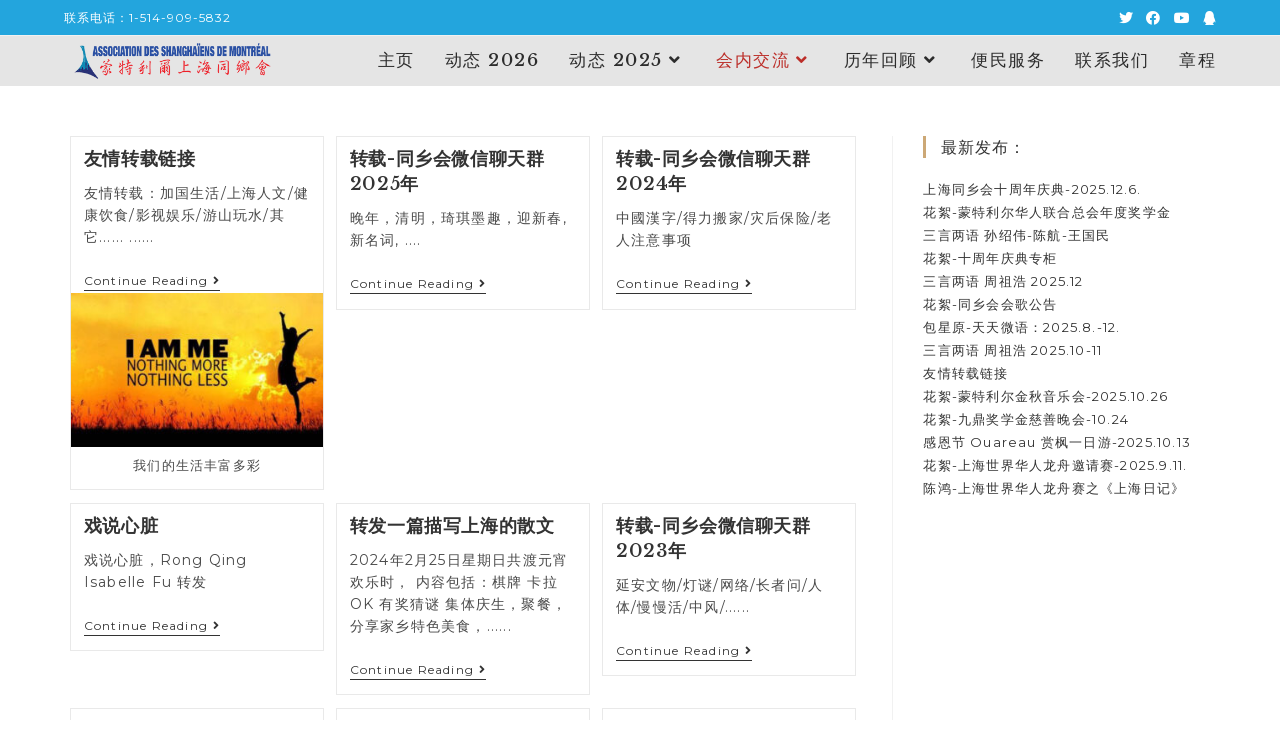

--- FILE ---
content_type: text/html; charset=UTF-8
request_url: https://mtlshanghai.com/category/communication/%E5%8F%8B%E6%83%85%E8%BD%AC%E8%BD%BD%E9%93%BE%E6%8E%A5/
body_size: 100784
content:
<!DOCTYPE html>
<html class="html" lang="en-US">
<head>
	<meta charset="UTF-8">
	<link rel="profile" href="https://gmpg.org/xfn/11">

	<title>友情转载链接 &#8211; 蒙特利尔上海同乡会</title>
<meta name='robots' content='max-image-preview:large' />
<meta name="viewport" content="width=device-width, initial-scale=1"><link rel='dns-prefetch' href='//fonts.googleapis.com' />
<link rel="alternate" type="application/rss+xml" title="蒙特利尔上海同乡会 &raquo; Feed" href="https://mtlshanghai.com/feed/" />
<link rel="alternate" type="application/rss+xml" title="蒙特利尔上海同乡会 &raquo; Comments Feed" href="https://mtlshanghai.com/comments/feed/" />
<link rel="alternate" type="application/rss+xml" title="蒙特利尔上海同乡会 &raquo; 友情转载链接 Category Feed" href="https://mtlshanghai.com/category/communication/%e5%8f%8b%e6%83%85%e8%bd%ac%e8%bd%bd%e9%93%be%e6%8e%a5/feed/" />
<style id='wp-img-auto-sizes-contain-inline-css'>
img:is([sizes=auto i],[sizes^="auto," i]){contain-intrinsic-size:3000px 1500px}
/*# sourceURL=wp-img-auto-sizes-contain-inline-css */
</style>
<style id='wp-emoji-styles-inline-css'>

	img.wp-smiley, img.emoji {
		display: inline !important;
		border: none !important;
		box-shadow: none !important;
		height: 1em !important;
		width: 1em !important;
		margin: 0 0.07em !important;
		vertical-align: -0.1em !important;
		background: none !important;
		padding: 0 !important;
	}
/*# sourceURL=wp-emoji-styles-inline-css */
</style>
<link rel='stylesheet' id='wp-block-library-css' href='https://mtlshanghai.com/wp-includes/css/dist/block-library/style.min.css?ver=6.9' media='all' />
<style id='wp-block-latest-posts-inline-css'>
.wp-block-latest-posts{box-sizing:border-box}.wp-block-latest-posts.alignleft{margin-right:2em}.wp-block-latest-posts.alignright{margin-left:2em}.wp-block-latest-posts.wp-block-latest-posts__list{list-style:none}.wp-block-latest-posts.wp-block-latest-posts__list li{clear:both;overflow-wrap:break-word}.wp-block-latest-posts.is-grid{display:flex;flex-wrap:wrap}.wp-block-latest-posts.is-grid li{margin:0 1.25em 1.25em 0;width:100%}@media (min-width:600px){.wp-block-latest-posts.columns-2 li{width:calc(50% - .625em)}.wp-block-latest-posts.columns-2 li:nth-child(2n){margin-right:0}.wp-block-latest-posts.columns-3 li{width:calc(33.33333% - .83333em)}.wp-block-latest-posts.columns-3 li:nth-child(3n){margin-right:0}.wp-block-latest-posts.columns-4 li{width:calc(25% - .9375em)}.wp-block-latest-posts.columns-4 li:nth-child(4n){margin-right:0}.wp-block-latest-posts.columns-5 li{width:calc(20% - 1em)}.wp-block-latest-posts.columns-5 li:nth-child(5n){margin-right:0}.wp-block-latest-posts.columns-6 li{width:calc(16.66667% - 1.04167em)}.wp-block-latest-posts.columns-6 li:nth-child(6n){margin-right:0}}:root :where(.wp-block-latest-posts.is-grid){padding:0}:root :where(.wp-block-latest-posts.wp-block-latest-posts__list){padding-left:0}.wp-block-latest-posts__post-author,.wp-block-latest-posts__post-date{display:block;font-size:.8125em}.wp-block-latest-posts__post-excerpt,.wp-block-latest-posts__post-full-content{margin-bottom:1em;margin-top:.5em}.wp-block-latest-posts__featured-image a{display:inline-block}.wp-block-latest-posts__featured-image img{height:auto;max-width:100%;width:auto}.wp-block-latest-posts__featured-image.alignleft{float:left;margin-right:1em}.wp-block-latest-posts__featured-image.alignright{float:right;margin-left:1em}.wp-block-latest-posts__featured-image.aligncenter{margin-bottom:1em;text-align:center}
/*# sourceURL=https://mtlshanghai.com/wp-includes/blocks/latest-posts/style.min.css */
</style>
<style id='global-styles-inline-css'>
:root{--wp--preset--aspect-ratio--square: 1;--wp--preset--aspect-ratio--4-3: 4/3;--wp--preset--aspect-ratio--3-4: 3/4;--wp--preset--aspect-ratio--3-2: 3/2;--wp--preset--aspect-ratio--2-3: 2/3;--wp--preset--aspect-ratio--16-9: 16/9;--wp--preset--aspect-ratio--9-16: 9/16;--wp--preset--color--black: #000000;--wp--preset--color--cyan-bluish-gray: #abb8c3;--wp--preset--color--white: #ffffff;--wp--preset--color--pale-pink: #f78da7;--wp--preset--color--vivid-red: #cf2e2e;--wp--preset--color--luminous-vivid-orange: #ff6900;--wp--preset--color--luminous-vivid-amber: #fcb900;--wp--preset--color--light-green-cyan: #7bdcb5;--wp--preset--color--vivid-green-cyan: #00d084;--wp--preset--color--pale-cyan-blue: #8ed1fc;--wp--preset--color--vivid-cyan-blue: #0693e3;--wp--preset--color--vivid-purple: #9b51e0;--wp--preset--gradient--vivid-cyan-blue-to-vivid-purple: linear-gradient(135deg,rgb(6,147,227) 0%,rgb(155,81,224) 100%);--wp--preset--gradient--light-green-cyan-to-vivid-green-cyan: linear-gradient(135deg,rgb(122,220,180) 0%,rgb(0,208,130) 100%);--wp--preset--gradient--luminous-vivid-amber-to-luminous-vivid-orange: linear-gradient(135deg,rgb(252,185,0) 0%,rgb(255,105,0) 100%);--wp--preset--gradient--luminous-vivid-orange-to-vivid-red: linear-gradient(135deg,rgb(255,105,0) 0%,rgb(207,46,46) 100%);--wp--preset--gradient--very-light-gray-to-cyan-bluish-gray: linear-gradient(135deg,rgb(238,238,238) 0%,rgb(169,184,195) 100%);--wp--preset--gradient--cool-to-warm-spectrum: linear-gradient(135deg,rgb(74,234,220) 0%,rgb(151,120,209) 20%,rgb(207,42,186) 40%,rgb(238,44,130) 60%,rgb(251,105,98) 80%,rgb(254,248,76) 100%);--wp--preset--gradient--blush-light-purple: linear-gradient(135deg,rgb(255,206,236) 0%,rgb(152,150,240) 100%);--wp--preset--gradient--blush-bordeaux: linear-gradient(135deg,rgb(254,205,165) 0%,rgb(254,45,45) 50%,rgb(107,0,62) 100%);--wp--preset--gradient--luminous-dusk: linear-gradient(135deg,rgb(255,203,112) 0%,rgb(199,81,192) 50%,rgb(65,88,208) 100%);--wp--preset--gradient--pale-ocean: linear-gradient(135deg,rgb(255,245,203) 0%,rgb(182,227,212) 50%,rgb(51,167,181) 100%);--wp--preset--gradient--electric-grass: linear-gradient(135deg,rgb(202,248,128) 0%,rgb(113,206,126) 100%);--wp--preset--gradient--midnight: linear-gradient(135deg,rgb(2,3,129) 0%,rgb(40,116,252) 100%);--wp--preset--font-size--small: 13px;--wp--preset--font-size--medium: 20px;--wp--preset--font-size--large: 36px;--wp--preset--font-size--x-large: 42px;--wp--preset--spacing--20: 0.44rem;--wp--preset--spacing--30: 0.67rem;--wp--preset--spacing--40: 1rem;--wp--preset--spacing--50: 1.5rem;--wp--preset--spacing--60: 2.25rem;--wp--preset--spacing--70: 3.38rem;--wp--preset--spacing--80: 5.06rem;--wp--preset--shadow--natural: 6px 6px 9px rgba(0, 0, 0, 0.2);--wp--preset--shadow--deep: 12px 12px 50px rgba(0, 0, 0, 0.4);--wp--preset--shadow--sharp: 6px 6px 0px rgba(0, 0, 0, 0.2);--wp--preset--shadow--outlined: 6px 6px 0px -3px rgb(255, 255, 255), 6px 6px rgb(0, 0, 0);--wp--preset--shadow--crisp: 6px 6px 0px rgb(0, 0, 0);}:where(.is-layout-flex){gap: 0.5em;}:where(.is-layout-grid){gap: 0.5em;}body .is-layout-flex{display: flex;}.is-layout-flex{flex-wrap: wrap;align-items: center;}.is-layout-flex > :is(*, div){margin: 0;}body .is-layout-grid{display: grid;}.is-layout-grid > :is(*, div){margin: 0;}:where(.wp-block-columns.is-layout-flex){gap: 2em;}:where(.wp-block-columns.is-layout-grid){gap: 2em;}:where(.wp-block-post-template.is-layout-flex){gap: 1.25em;}:where(.wp-block-post-template.is-layout-grid){gap: 1.25em;}.has-black-color{color: var(--wp--preset--color--black) !important;}.has-cyan-bluish-gray-color{color: var(--wp--preset--color--cyan-bluish-gray) !important;}.has-white-color{color: var(--wp--preset--color--white) !important;}.has-pale-pink-color{color: var(--wp--preset--color--pale-pink) !important;}.has-vivid-red-color{color: var(--wp--preset--color--vivid-red) !important;}.has-luminous-vivid-orange-color{color: var(--wp--preset--color--luminous-vivid-orange) !important;}.has-luminous-vivid-amber-color{color: var(--wp--preset--color--luminous-vivid-amber) !important;}.has-light-green-cyan-color{color: var(--wp--preset--color--light-green-cyan) !important;}.has-vivid-green-cyan-color{color: var(--wp--preset--color--vivid-green-cyan) !important;}.has-pale-cyan-blue-color{color: var(--wp--preset--color--pale-cyan-blue) !important;}.has-vivid-cyan-blue-color{color: var(--wp--preset--color--vivid-cyan-blue) !important;}.has-vivid-purple-color{color: var(--wp--preset--color--vivid-purple) !important;}.has-black-background-color{background-color: var(--wp--preset--color--black) !important;}.has-cyan-bluish-gray-background-color{background-color: var(--wp--preset--color--cyan-bluish-gray) !important;}.has-white-background-color{background-color: var(--wp--preset--color--white) !important;}.has-pale-pink-background-color{background-color: var(--wp--preset--color--pale-pink) !important;}.has-vivid-red-background-color{background-color: var(--wp--preset--color--vivid-red) !important;}.has-luminous-vivid-orange-background-color{background-color: var(--wp--preset--color--luminous-vivid-orange) !important;}.has-luminous-vivid-amber-background-color{background-color: var(--wp--preset--color--luminous-vivid-amber) !important;}.has-light-green-cyan-background-color{background-color: var(--wp--preset--color--light-green-cyan) !important;}.has-vivid-green-cyan-background-color{background-color: var(--wp--preset--color--vivid-green-cyan) !important;}.has-pale-cyan-blue-background-color{background-color: var(--wp--preset--color--pale-cyan-blue) !important;}.has-vivid-cyan-blue-background-color{background-color: var(--wp--preset--color--vivid-cyan-blue) !important;}.has-vivid-purple-background-color{background-color: var(--wp--preset--color--vivid-purple) !important;}.has-black-border-color{border-color: var(--wp--preset--color--black) !important;}.has-cyan-bluish-gray-border-color{border-color: var(--wp--preset--color--cyan-bluish-gray) !important;}.has-white-border-color{border-color: var(--wp--preset--color--white) !important;}.has-pale-pink-border-color{border-color: var(--wp--preset--color--pale-pink) !important;}.has-vivid-red-border-color{border-color: var(--wp--preset--color--vivid-red) !important;}.has-luminous-vivid-orange-border-color{border-color: var(--wp--preset--color--luminous-vivid-orange) !important;}.has-luminous-vivid-amber-border-color{border-color: var(--wp--preset--color--luminous-vivid-amber) !important;}.has-light-green-cyan-border-color{border-color: var(--wp--preset--color--light-green-cyan) !important;}.has-vivid-green-cyan-border-color{border-color: var(--wp--preset--color--vivid-green-cyan) !important;}.has-pale-cyan-blue-border-color{border-color: var(--wp--preset--color--pale-cyan-blue) !important;}.has-vivid-cyan-blue-border-color{border-color: var(--wp--preset--color--vivid-cyan-blue) !important;}.has-vivid-purple-border-color{border-color: var(--wp--preset--color--vivid-purple) !important;}.has-vivid-cyan-blue-to-vivid-purple-gradient-background{background: var(--wp--preset--gradient--vivid-cyan-blue-to-vivid-purple) !important;}.has-light-green-cyan-to-vivid-green-cyan-gradient-background{background: var(--wp--preset--gradient--light-green-cyan-to-vivid-green-cyan) !important;}.has-luminous-vivid-amber-to-luminous-vivid-orange-gradient-background{background: var(--wp--preset--gradient--luminous-vivid-amber-to-luminous-vivid-orange) !important;}.has-luminous-vivid-orange-to-vivid-red-gradient-background{background: var(--wp--preset--gradient--luminous-vivid-orange-to-vivid-red) !important;}.has-very-light-gray-to-cyan-bluish-gray-gradient-background{background: var(--wp--preset--gradient--very-light-gray-to-cyan-bluish-gray) !important;}.has-cool-to-warm-spectrum-gradient-background{background: var(--wp--preset--gradient--cool-to-warm-spectrum) !important;}.has-blush-light-purple-gradient-background{background: var(--wp--preset--gradient--blush-light-purple) !important;}.has-blush-bordeaux-gradient-background{background: var(--wp--preset--gradient--blush-bordeaux) !important;}.has-luminous-dusk-gradient-background{background: var(--wp--preset--gradient--luminous-dusk) !important;}.has-pale-ocean-gradient-background{background: var(--wp--preset--gradient--pale-ocean) !important;}.has-electric-grass-gradient-background{background: var(--wp--preset--gradient--electric-grass) !important;}.has-midnight-gradient-background{background: var(--wp--preset--gradient--midnight) !important;}.has-small-font-size{font-size: var(--wp--preset--font-size--small) !important;}.has-medium-font-size{font-size: var(--wp--preset--font-size--medium) !important;}.has-large-font-size{font-size: var(--wp--preset--font-size--large) !important;}.has-x-large-font-size{font-size: var(--wp--preset--font-size--x-large) !important;}
/*# sourceURL=global-styles-inline-css */
</style>

<style id='classic-theme-styles-inline-css'>
/*! This file is auto-generated */
.wp-block-button__link{color:#fff;background-color:#32373c;border-radius:9999px;box-shadow:none;text-decoration:none;padding:calc(.667em + 2px) calc(1.333em + 2px);font-size:1.125em}.wp-block-file__button{background:#32373c;color:#fff;text-decoration:none}
/*# sourceURL=/wp-includes/css/classic-themes.min.css */
</style>
<link rel='stylesheet' id='contact-form-7-css' href='https://mtlshanghai.com/wp-content/plugins/contact-form-7/includes/css/styles.css?ver=5.9' media='all' />
<link rel='stylesheet' id='font-awesome-css' href='https://mtlshanghai.com/wp-content/themes/oceanwp/assets/fonts/fontawesome/css/all.min.css?ver=5.15.1' media='all' />
<link rel='stylesheet' id='simple-line-icons-css' href='https://mtlshanghai.com/wp-content/themes/oceanwp/assets/css/third/simple-line-icons.min.css?ver=2.4.0' media='all' />
<link rel='stylesheet' id='oceanwp-style-css' href='https://mtlshanghai.com/wp-content/themes/oceanwp/assets/css/style.min.css?ver=3.4.2' media='all' />
<link rel='stylesheet' id='oceanwp-google-font-montserrat-css' href='//fonts.googleapis.com/css?family=Montserrat%3A100%2C200%2C300%2C400%2C500%2C600%2C700%2C800%2C900%2C100i%2C200i%2C300i%2C400i%2C500i%2C600i%2C700i%2C800i%2C900i&#038;subset=latin&#038;display=swap&#038;ver=6.9' media='all' />
<link rel='stylesheet' id='oceanwp-google-font-libre-baskerville-css' href='//fonts.googleapis.com/css?family=Libre+Baskerville%3A100%2C200%2C300%2C400%2C500%2C600%2C700%2C800%2C900%2C100i%2C200i%2C300i%2C400i%2C500i%2C600i%2C700i%2C800i%2C900i&#038;subset=latin&#038;display=swap&#038;ver=6.9' media='all' />
<script src="https://mtlshanghai.com/wp-includes/js/jquery/jquery.min.js?ver=3.7.1" id="jquery-core-js"></script>
<script src="https://mtlshanghai.com/wp-includes/js/jquery/jquery-migrate.min.js?ver=3.4.1" id="jquery-migrate-js"></script>
<link rel="https://api.w.org/" href="https://mtlshanghai.com/wp-json/" /><link rel="alternate" title="JSON" type="application/json" href="https://mtlshanghai.com/wp-json/wp/v2/categories/16" /><link rel="EditURI" type="application/rsd+xml" title="RSD" href="https://mtlshanghai.com/xmlrpc.php?rsd" />
<meta name="generator" content="WordPress 6.9" />
<meta name="generator" content="Elementor 3.19.4; features: e_optimized_assets_loading, e_optimized_css_loading, additional_custom_breakpoints, block_editor_assets_optimize, e_image_loading_optimization; settings: css_print_method-external, google_font-enabled, font_display-auto">
<link rel="icon" href="https://mtlshanghai.com/wp-content/uploads/2021/09/logo1-200x200-1-150x150.png" sizes="32x32" />
<link rel="icon" href="https://mtlshanghai.com/wp-content/uploads/2021/09/logo1-200x200-1.png" sizes="192x192" />
<link rel="apple-touch-icon" href="https://mtlshanghai.com/wp-content/uploads/2021/09/logo1-200x200-1.png" />
<meta name="msapplication-TileImage" content="https://mtlshanghai.com/wp-content/uploads/2021/09/logo1-200x200-1.png" />
		<style id="wp-custom-css">
			/* Margin top for the counter title of the home page */.elementor-widget-counter.counter-title .elementor-counter-title{margin-top:10px}/* Style select */form select{border-width:1px 1px 4px 1px;border-color:#ededed;height:54px;margin-top:3px}/* Loader in contact form */div.wpcf7 img.ajax-loader{display:block}/* Boxes in the Practice Areas page */.elementor-widget-image-box.areas-box .elementor-image-box-content{padding:20px}.elementor-widget-image-box.areas-box .elementor-image-box-content h3{margin-top:0}/* Boxes in the Attorneys page */.attorneys-boxes .elementor-widget-image-box,.attorneys-boxes .elementor-widget-divider{margin-bottom:10px}.attorneys-boxes .elementor-image-box-title{margin-bottom:4px}/* Buttons in the footer */#footer-widgets .footer-box .footer-btn{display:inline-block;font-size:12px;line-height:1;color:#cca876;border:1px solid #202326;border-radius:3px;padding:12px 15px;text-transform:uppercase;letter-spacing:1px}#footer-widgets .footer-box .footer-btn.first{margin-right:15px}#footer-widgets .footer-box .footer-btn:hover{background-color:#202326;color:#fff}/* Margin li contact info in the footer */#footer-widgets .contact-info-widget li{margin:0 0 14px}/* MailChimp input color in the footer */#footer-widgets .oceanwp-newsletter-form-wrap input[type="email"]{color:#a0a8b1}/* Responsive */@media (max-width:767px){.elementor-element.custom-icon-boxes .elementor-widget-container{margin:0}}		</style>
		<!-- OceanWP CSS -->
<style type="text/css">
/* General CSS */a:hover,a.light:hover,.theme-heading .text::before,.theme-heading .text::after,#top-bar-content >a:hover,#top-bar-social li.oceanwp-email a:hover,#site-navigation-wrap .dropdown-menu >li >a:hover,#site-header.medium-header #medium-searchform button:hover,.oceanwp-mobile-menu-icon a:hover,.blog-entry.post .blog-entry-header .entry-title a:hover,.blog-entry.post .blog-entry-readmore a:hover,.blog-entry.thumbnail-entry .blog-entry-category a,ul.meta li a:hover,.dropcap,.single nav.post-navigation .nav-links .title,body .related-post-title a:hover,body #wp-calendar caption,body .contact-info-widget.default i,body .contact-info-widget.big-icons i,body .custom-links-widget .oceanwp-custom-links li a:hover,body .custom-links-widget .oceanwp-custom-links li a:hover:before,body .posts-thumbnails-widget li a:hover,body .social-widget li.oceanwp-email a:hover,.comment-author .comment-meta .comment-reply-link,#respond #cancel-comment-reply-link:hover,#footer-widgets .footer-box a:hover,#footer-bottom a:hover,#footer-bottom #footer-bottom-menu a:hover,.sidr a:hover,.sidr-class-dropdown-toggle:hover,.sidr-class-menu-item-has-children.active >a,.sidr-class-menu-item-has-children.active >a >.sidr-class-dropdown-toggle,input[type=checkbox]:checked:before{color:#cca876}.single nav.post-navigation .nav-links .title .owp-icon use,.blog-entry.post .blog-entry-readmore a:hover .owp-icon use,body .contact-info-widget.default .owp-icon use,body .contact-info-widget.big-icons .owp-icon use{stroke:#cca876}input[type="button"],input[type="reset"],input[type="submit"],button[type="submit"],.button,#site-navigation-wrap .dropdown-menu >li.btn >a >span,.thumbnail:hover i,.post-quote-content,.omw-modal .omw-close-modal,body .contact-info-widget.big-icons li:hover i,body div.wpforms-container-full .wpforms-form input[type=submit],body div.wpforms-container-full .wpforms-form button[type=submit],body div.wpforms-container-full .wpforms-form .wpforms-page-button{background-color:#cca876}.thumbnail:hover .link-post-svg-icon{background-color:#cca876}body .contact-info-widget.big-icons li:hover .owp-icon{background-color:#cca876}.widget-title{border-color:#cca876}blockquote{border-color:#cca876}#searchform-dropdown{border-color:#cca876}.dropdown-menu .sub-menu{border-color:#cca876}.blog-entry.large-entry .blog-entry-readmore a:hover{border-color:#cca876}.oceanwp-newsletter-form-wrap input[type="email"]:focus{border-color:#cca876}.social-widget li.oceanwp-email a:hover{border-color:#cca876}#respond #cancel-comment-reply-link:hover{border-color:#cca876}body .contact-info-widget.big-icons li:hover i{border-color:#cca876}#footer-widgets .oceanwp-newsletter-form-wrap input[type="email"]:focus{border-color:#cca876}blockquote,.wp-block-quote{border-left-color:#cca876}body .contact-info-widget.big-icons li:hover .owp-icon{border-color:#cca876}input[type="button"]:hover,input[type="reset"]:hover,input[type="submit"]:hover,button[type="submit"]:hover,input[type="button"]:focus,input[type="reset"]:focus,input[type="submit"]:focus,button[type="submit"]:focus,.button:hover,.button:focus,#site-navigation-wrap .dropdown-menu >li.btn >a:hover >span,.post-quote-author,.omw-modal .omw-close-modal:hover,body div.wpforms-container-full .wpforms-form input[type=submit]:hover,body div.wpforms-container-full .wpforms-form button[type=submit]:hover,body div.wpforms-container-full .wpforms-form .wpforms-page-button:hover{background-color:#92754c}.page-header .page-header-title,.page-header.background-image-page-header .page-header-title{color:#ffffff}.site-breadcrumbs,.background-image-page-header .site-breadcrumbs{color:#ffffff}.site-breadcrumbs ul li .breadcrumb-sep,.site-breadcrumbs ol li .breadcrumb-sep{color:#ffffff}.site-breadcrumbs a,.background-image-page-header .site-breadcrumbs a{color:#ffffff}.site-breadcrumbs a .owp-icon use,.background-image-page-header .site-breadcrumbs a .owp-icon use{stroke:#ffffff}.site-breadcrumbs a:hover,.background-image-page-header .site-breadcrumbs a:hover{color:#bba795}.site-breadcrumbs a:hover .owp-icon use,.background-image-page-header .site-breadcrumbs a:hover .owp-icon use{stroke:#bba795}#scroll-top{border-radius:4px}.page-numbers a,.page-numbers span:not(.elementor-screen-only),.page-links span{border-width:2px}form input[type="text"],form input[type="password"],form input[type="email"],form input[type="url"],form input[type="date"],form input[type="month"],form input[type="time"],form input[type="datetime"],form input[type="datetime-local"],form input[type="week"],form input[type="number"],form input[type="search"],form input[type="tel"],form input[type="color"],form select,form textarea{padding:12px 15px 12px 15px}body div.wpforms-container-full .wpforms-form input[type=date],body div.wpforms-container-full .wpforms-form input[type=datetime],body div.wpforms-container-full .wpforms-form input[type=datetime-local],body div.wpforms-container-full .wpforms-form input[type=email],body div.wpforms-container-full .wpforms-form input[type=month],body div.wpforms-container-full .wpforms-form input[type=number],body div.wpforms-container-full .wpforms-form input[type=password],body div.wpforms-container-full .wpforms-form input[type=range],body div.wpforms-container-full .wpforms-form input[type=search],body div.wpforms-container-full .wpforms-form input[type=tel],body div.wpforms-container-full .wpforms-form input[type=text],body div.wpforms-container-full .wpforms-form input[type=time],body div.wpforms-container-full .wpforms-form input[type=url],body div.wpforms-container-full .wpforms-form input[type=week],body div.wpforms-container-full .wpforms-form select,body div.wpforms-container-full .wpforms-form textarea{padding:12px 15px 12px 15px;height:auto}form input[type="text"],form input[type="password"],form input[type="email"],form input[type="url"],form input[type="date"],form input[type="month"],form input[type="time"],form input[type="datetime"],form input[type="datetime-local"],form input[type="week"],form input[type="number"],form input[type="search"],form input[type="tel"],form input[type="color"],form select,form textarea{border-width:1px 1px 4px 1px}body div.wpforms-container-full .wpforms-form input[type=date],body div.wpforms-container-full .wpforms-form input[type=datetime],body div.wpforms-container-full .wpforms-form input[type=datetime-local],body div.wpforms-container-full .wpforms-form input[type=email],body div.wpforms-container-full .wpforms-form input[type=month],body div.wpforms-container-full .wpforms-form input[type=number],body div.wpforms-container-full .wpforms-form input[type=password],body div.wpforms-container-full .wpforms-form input[type=range],body div.wpforms-container-full .wpforms-form input[type=search],body div.wpforms-container-full .wpforms-form input[type=tel],body div.wpforms-container-full .wpforms-form input[type=text],body div.wpforms-container-full .wpforms-form input[type=time],body div.wpforms-container-full .wpforms-form input[type=url],body div.wpforms-container-full .wpforms-form input[type=week],body div.wpforms-container-full .wpforms-form select,body div.wpforms-container-full .wpforms-form textarea{border-width:1px 1px 4px 1px}form input[type="text"],form input[type="password"],form input[type="email"],form input[type="url"],form input[type="date"],form input[type="month"],form input[type="time"],form input[type="datetime"],form input[type="datetime-local"],form input[type="week"],form input[type="number"],form input[type="search"],form input[type="tel"],form input[type="color"],form select,form textarea,.woocommerce .woocommerce-checkout .select2-container--default .select2-selection--single{border-radius:1px}body div.wpforms-container-full .wpforms-form input[type=date],body div.wpforms-container-full .wpforms-form input[type=datetime],body div.wpforms-container-full .wpforms-form input[type=datetime-local],body div.wpforms-container-full .wpforms-form input[type=email],body div.wpforms-container-full .wpforms-form input[type=month],body div.wpforms-container-full .wpforms-form input[type=number],body div.wpforms-container-full .wpforms-form input[type=password],body div.wpforms-container-full .wpforms-form input[type=range],body div.wpforms-container-full .wpforms-form input[type=search],body div.wpforms-container-full .wpforms-form input[type=tel],body div.wpforms-container-full .wpforms-form input[type=text],body div.wpforms-container-full .wpforms-form input[type=time],body div.wpforms-container-full .wpforms-form input[type=url],body div.wpforms-container-full .wpforms-form input[type=week],body div.wpforms-container-full .wpforms-form select,body div.wpforms-container-full .wpforms-form textarea{border-radius:1px}form input[type="text"],form input[type="password"],form input[type="email"],form input[type="url"],form input[type="date"],form input[type="month"],form input[type="time"],form input[type="datetime"],form input[type="datetime-local"],form input[type="week"],form input[type="number"],form input[type="search"],form input[type="tel"],form input[type="color"],form select,form textarea,.select2-container .select2-choice,.woocommerce .woocommerce-checkout .select2-container--default .select2-selection--single{border-color:#ededed}body div.wpforms-container-full .wpforms-form input[type=date],body div.wpforms-container-full .wpforms-form input[type=datetime],body div.wpforms-container-full .wpforms-form input[type=datetime-local],body div.wpforms-container-full .wpforms-form input[type=email],body div.wpforms-container-full .wpforms-form input[type=month],body div.wpforms-container-full .wpforms-form input[type=number],body div.wpforms-container-full .wpforms-form input[type=password],body div.wpforms-container-full .wpforms-form input[type=range],body div.wpforms-container-full .wpforms-form input[type=search],body div.wpforms-container-full .wpforms-form input[type=tel],body div.wpforms-container-full .wpforms-form input[type=text],body div.wpforms-container-full .wpforms-form input[type=time],body div.wpforms-container-full .wpforms-form input[type=url],body div.wpforms-container-full .wpforms-form input[type=week],body div.wpforms-container-full .wpforms-form select,body div.wpforms-container-full .wpforms-form textarea{border-color:#ededed}form input[type="text"]:focus,form input[type="password"]:focus,form input[type="email"]:focus,form input[type="tel"]:focus,form input[type="url"]:focus,form input[type="search"]:focus,form textarea:focus,.select2-drop-active,.select2-dropdown-open.select2-drop-above .select2-choice,.select2-dropdown-open.select2-drop-above .select2-choices,.select2-drop.select2-drop-above.select2-drop-active,.select2-container-active .select2-choice,.select2-container-active .select2-choices{border-color:#e0e0e0}body div.wpforms-container-full .wpforms-form input:focus,body div.wpforms-container-full .wpforms-form textarea:focus,body div.wpforms-container-full .wpforms-form select:focus{border-color:#e0e0e0}form input[type="text"],form input[type="password"],form input[type="email"],form input[type="url"],form input[type="date"],form input[type="month"],form input[type="time"],form input[type="datetime"],form input[type="datetime-local"],form input[type="week"],form input[type="number"],form input[type="search"],form input[type="tel"],form input[type="color"],form select,form textarea,.woocommerce .woocommerce-checkout .select2-container--default .select2-selection--single{background-color:#ffffff}body div.wpforms-container-full .wpforms-form input[type=date],body div.wpforms-container-full .wpforms-form input[type=datetime],body div.wpforms-container-full .wpforms-form input[type=datetime-local],body div.wpforms-container-full .wpforms-form input[type=email],body div.wpforms-container-full .wpforms-form input[type=month],body div.wpforms-container-full .wpforms-form input[type=number],body div.wpforms-container-full .wpforms-form input[type=password],body div.wpforms-container-full .wpforms-form input[type=range],body div.wpforms-container-full .wpforms-form input[type=search],body div.wpforms-container-full .wpforms-form input[type=tel],body div.wpforms-container-full .wpforms-form input[type=text],body div.wpforms-container-full .wpforms-form input[type=time],body div.wpforms-container-full .wpforms-form input[type=url],body div.wpforms-container-full .wpforms-form input[type=week],body div.wpforms-container-full .wpforms-form select,body div.wpforms-container-full .wpforms-form textarea{background-color:#ffffff}/* Header CSS */#site-logo #site-logo-inner,.oceanwp-social-menu .social-menu-inner,#site-header.full_screen-header .menu-bar-inner,.after-header-content .after-header-content-inner{height:50px}#site-navigation-wrap .dropdown-menu >li >a,.oceanwp-mobile-menu-icon a,.mobile-menu-close,.after-header-content-inner >a{line-height:50px}#site-header,.has-transparent-header .is-sticky #site-header,.has-vh-transparent .is-sticky #site-header.vertical-header,#searchform-header-replace{background-color:#e5e5e5}#site-header.has-header-media .overlay-header-media{background-color:rgba(0,0,0,0.5)}#site-logo #site-logo-inner a img,#site-header.center-header #site-navigation-wrap .middle-site-logo a img{max-width:240px}#site-header #site-logo #site-logo-inner a img,#site-header.center-header #site-navigation-wrap .middle-site-logo a img{max-height:48px}#site-logo a.site-logo-text{color:#2c2c2c}#site-navigation-wrap .dropdown-menu >li >a,.oceanwp-mobile-menu-icon a,#searchform-header-replace-close{color:#2c2c2c}#site-navigation-wrap .dropdown-menu >li >a .owp-icon use,.oceanwp-mobile-menu-icon a .owp-icon use,#searchform-header-replace-close .owp-icon use{stroke:#2c2c2c}#site-navigation-wrap .dropdown-menu >li >a:hover,.oceanwp-mobile-menu-icon a:hover,#searchform-header-replace-close:hover{color:#1282ea}#site-navigation-wrap .dropdown-menu >li >a:hover .owp-icon use,.oceanwp-mobile-menu-icon a:hover .owp-icon use,#searchform-header-replace-close:hover .owp-icon use{stroke:#1282ea}#site-navigation-wrap .dropdown-menu >.current-menu-item >a,#site-navigation-wrap .dropdown-menu >.current-menu-ancestor >a,#site-navigation-wrap .dropdown-menu >.current-menu-item >a:hover,#site-navigation-wrap .dropdown-menu >.current-menu-ancestor >a:hover{color:#bc2e29}.dropdown-menu .sub-menu,#searchform-dropdown,.current-shop-items-dropdown{background-color:#e2e2e2}.dropdown-menu ul >.current-menu-item >a.menu-link{color:#c9572e}.dropdown-menu ul >.current-menu-item >a.menu-link{background-color:#f2f2f2}/* Top Bar CSS */#top-bar-wrap,.oceanwp-top-bar-sticky{background-color:#23a5dd}#top-bar-wrap,#top-bar-content strong{color:#ffffff}#top-bar-content a,#top-bar-social-alt a{color:#2c2c2c}#top-bar-social li a{color:#ffffff}#top-bar-social li a .owp-icon use{stroke:#ffffff}#top-bar-social li a:hover{color:#92754c!important}#top-bar-social li a:hover .owp-icon use{stroke:#92754c!important}/* Footer Widgets CSS */#footer-widgets{padding:0 20px 0 20px}#footer-widgets{background-color:#23a5dd}#footer-widgets,#footer-widgets p,#footer-widgets li a:before,#footer-widgets .contact-info-widget span.oceanwp-contact-title,#footer-widgets .recent-posts-date,#footer-widgets .recent-posts-comments,#footer-widgets .widget-recent-posts-icons li .fa{color:#ffffff}#footer-widgets li,#footer-widgets #wp-calendar caption,#footer-widgets #wp-calendar th,#footer-widgets #wp-calendar tbody,#footer-widgets .contact-info-widget i,#footer-widgets .oceanwp-newsletter-form-wrap input[type="email"],#footer-widgets .posts-thumbnails-widget li,#footer-widgets .social-widget li a{border-color:#ffffff}#footer-widgets .contact-info-widget .owp-icon{border-color:#ffffff}#footer-widgets .footer-box a:hover,#footer-widgets a:hover{color:#1a4ba5}/* Footer Bottom CSS */#footer-bottom{background-color:#23a5dd}#footer-bottom a:hover,#footer-bottom #footer-bottom-menu a:hover{color:#091f3f}/* Typography CSS */body{font-family:Montserrat;letter-spacing:1.2px}h1,h2,h3,h4,h5,h6,.theme-heading,.widget-title,.oceanwp-widget-recent-posts-title,.comment-reply-title,.entry-title,.sidebar-box .widget-title{font-family:Libre Baskerville}#site-logo a.site-logo-text{font-size:24px}#top-bar-content,#top-bar-social-alt{line-height:1.6;letter-spacing:1px;text-transform:uppercase}#site-navigation-wrap .dropdown-menu >li >a,#site-header.full_screen-header .fs-dropdown-menu >li >a,#site-header.top-header #site-navigation-wrap .dropdown-menu >li >a,#site-header.center-header #site-navigation-wrap .dropdown-menu >li >a,#site-header.medium-header #site-navigation-wrap .dropdown-menu >li >a,.oceanwp-mobile-menu-icon a{font-family:Libre Baskerville;font-weight:500;font-size:17px;letter-spacing:1.5px}.dropdown-menu ul li a.menu-link,#site-header.full_screen-header .fs-dropdown-menu ul.sub-menu li a{font-size:14px;line-height:1.4;letter-spacing:1.5px}.page-header .page-header-title,.page-header.background-image-page-header .page-header-title{font-size:18px;line-height:0.6}.site-breadcrumbs{font-size:12px}.sidebar-box .widget-title{font-size:16px;line-height:1.4}#footer-widgets .footer-box .widget-title{font-weight:600;font-size:16px;line-height:0.8;letter-spacing:3px}#footer-bottom #copyright{font-size:14px;line-height:1.4;letter-spacing:1.2px}#footer-bottom #footer-bottom-menu{font-size:16px;line-height:0.8;letter-spacing:1.4px}
</style></head>

<body class="archive category category-16 wp-custom-logo wp-embed-responsive wp-theme-oceanwp oceanwp-theme dropdown-mobile no-header-border default-breakpoint has-sidebar content-right-sidebar has-topbar page-header-disabled has-breadcrumbs has-blog-grid pagination-left elementor-default elementor-kit-694" itemscope="itemscope" itemtype="https://schema.org/Blog">

	
	
	<div id="outer-wrap" class="site clr">

		<a class="skip-link screen-reader-text" href="#main">Skip to content</a>

		
		<div id="wrap" class="clr">

			

<div id="top-bar-wrap" class="clr">

	<div id="top-bar" class="clr container">

		
		<div id="top-bar-inner" class="clr">

			
	<div id="top-bar-content" class="clr has-content top-bar-left">

		
		
			
				<span class="topbar-content">

					联系电话：1-514-909-5832          
  
				</span>

				
	</div><!-- #top-bar-content -->



<div id="top-bar-social" class="clr top-bar-right">

	<ul class="clr" aria-label="Social links">

		<li class="oceanwp-twitter"><a href="#" aria-label="Twitter (opens in a new tab)" target="_blank" rel="noopener noreferrer"><i class=" fab fa-twitter" aria-hidden="true" role="img"></i></a></li><li class="oceanwp-facebook"><a href="#" aria-label="Facebook (opens in a new tab)" target="_blank" rel="noopener noreferrer"><i class=" fab fa-facebook" aria-hidden="true" role="img"></i></a></li><li class="oceanwp-youtube"><a href="#" aria-label="Youtube (opens in a new tab)" target="_blank" rel="noopener noreferrer"><i class=" fab fa-youtube" aria-hidden="true" role="img"></i></a></li><li class="oceanwp-qq"><a href="http://mtlshanghai.com" aria-label="QQ (opens in a new tab)" target="_blank" rel="noopener noreferrer"><i class=" fab fa-qq" aria-hidden="true" role="img"></i></a></li>
	</ul>

</div><!-- #top-bar-social -->

		</div><!-- #top-bar-inner -->

		
	</div><!-- #top-bar -->

</div><!-- #top-bar-wrap -->


			
<header id="site-header" class="minimal-header clr" data-height="50" itemscope="itemscope" itemtype="https://schema.org/WPHeader" role="banner">

	
					
			<div id="site-header-inner" class="clr container">

				
				

<div id="site-logo" class="clr" itemscope itemtype="https://schema.org/Brand" >

	
	<div id="site-logo-inner" class="clr">

		<a href="https://mtlshanghai.com/" class="custom-logo-link" rel="home"><img width="396" height="87" src="https://mtlshanghai.com/wp-content/uploads/2021/09/logo2.png" class="custom-logo" alt="蒙特利尔上海同乡会logo" decoding="async" srcset="https://mtlshanghai.com/wp-content/uploads/2021/09/logo2.png 396w, https://mtlshanghai.com/wp-content/uploads/2021/09/logo2-300x66.png 300w" sizes="(max-width: 396px) 100vw, 396px" /></a>
	</div><!-- #site-logo-inner -->

	
	
</div><!-- #site-logo -->

			<div id="site-navigation-wrap" class="clr">
			
			
			
			<nav id="site-navigation" class="navigation main-navigation clr" itemscope="itemscope" itemtype="https://schema.org/SiteNavigationElement" role="navigation" >

				<ul id="menu-main-menu" class="main-menu dropdown-menu sf-menu"><li id="menu-item-6572" class="menu-item menu-item-type-post_type menu-item-object-page menu-item-home menu-item-6572"><a href="https://mtlshanghai.com/" class="menu-link"><span class="text-wrap">主页</span></a></li><li id="menu-item-10625" class="menu-item menu-item-type-taxonomy menu-item-object-category menu-item-10625 nav-no-click"><a href="https://mtlshanghai.com/category/%e5%8a%a8%e6%80%81-2026/" class="menu-link"><span class="text-wrap">动态 2026</span></a></li><li id="menu-item-8032" class="menu-item menu-item-type-taxonomy menu-item-object-category menu-item-has-children dropdown menu-item-8032"><a href="https://mtlshanghai.com/category/%e5%8a%a8%e6%80%81-2025/" class="menu-link"><span class="text-wrap">动态 2025<i class="nav-arrow fa fa-angle-down" aria-hidden="true" role="img"></i></span></a>
<ul class="sub-menu">
	<li id="menu-item-8198" class="menu-item menu-item-type-post_type menu-item-object-post menu-item-8198"><a href="https://mtlshanghai.com/%e4%b8%8a%e6%b5%b7%e5%90%8c%e4%b9%a1%e4%bc%9a%e5%8d%81%e5%91%a8%e5%b9%b4%e5%ba%86%e5%85%b8-2025-12-6/" class="menu-link"><span class="text-wrap">同乡会十周年庆典</span></a></li>	<li id="menu-item-9979" class="menu-item menu-item-type-post_type menu-item-object-post menu-item-9979"><a href="https://mtlshanghai.com/%e6%84%9f%e6%81%a9%e8%8a%82-ouareau-%e8%b5%8f%e6%9e%ab%e4%b8%80%e6%97%a5%e6%b8%b8-2025-10-13/" class="menu-link"><span class="text-wrap">2025感恩节赏枫游</span></a></li>	<li id="menu-item-8552" class="menu-item menu-item-type-post_type menu-item-object-post menu-item-8552"><a href="https://mtlshanghai.com/%e4%b8%8a%e6%b5%b7%e5%b3%a5%e5%b5%98%e9%be%99%e8%88%9f%e9%98%9f%e6%b3%9b%e7%be%8e%e9%be%99%e8%88%9f%e8%b5%9b-2025-7-4/" class="menu-link"><span class="text-wrap">2025年龙舟锦标赛</span></a></li>	<li id="menu-item-9108" class="menu-item menu-item-type-post_type menu-item-object-post menu-item-9108"><a href="https://mtlshanghai.com/%e5%ae%b6%e5%ba%ad%e8%8a%82%e6%9a%a8%e9%be%99%e8%88%9f%e9%98%9f%e9%bc%93%e5%8a%b2%e5%a4%a7%e4%bc%9a/" class="menu-link"><span class="text-wrap">家庭节庆祝鼓劲大会</span></a></li>	<li id="menu-item-8220" class="menu-item menu-item-type-post_type menu-item-object-post menu-item-8220"><a href="https://mtlshanghai.com/2025%e5%b9%b4%e5%85%83%e5%ae%b5%e6%ac%a2%e4%b9%90%e8%81%94%e6%ac%a2%e4%bc%9a/" class="menu-link"><span class="text-wrap">蛇年元宵联欢会</span></a></li>	<li id="menu-item-8593" class="menu-item menu-item-type-taxonomy menu-item-object-category menu-item-8593"><a href="https://mtlshanghai.com/category/%e5%8a%a8%e6%80%81-2025/%e8%8a%b1%e7%b5%ae-2/" class="menu-link"><span class="text-wrap">2025年花絮</span></a></li></ul>
</li><li id="menu-item-4054" class="menu-item menu-item-type-taxonomy menu-item-object-category current-category-ancestor current-menu-ancestor current-menu-parent current-category-parent menu-item-has-children dropdown menu-item-4054"><a href="https://mtlshanghai.com/category/communication/" class="menu-link"><span class="text-wrap">会内交流<i class="nav-arrow fa fa-angle-down" aria-hidden="true" role="img"></i></span></a>
<ul class="sub-menu">
	<li id="menu-item-4056" class="menu-item menu-item-type-taxonomy menu-item-object-category current-menu-item menu-item-4056"><a href="https://mtlshanghai.com/category/communication/%e5%8f%8b%e6%83%85%e8%bd%ac%e8%bd%bd%e9%93%be%e6%8e%a5/" class="menu-link"><span class="text-wrap">友情转摘链接</span></a></li>	<li id="menu-item-4055" class="menu-item menu-item-type-taxonomy menu-item-object-category menu-item-4055"><a href="https://mtlshanghai.com/category/communication/few-words/" class="menu-link"><span class="text-wrap">三言两语</span></a></li></ul>
</li><li id="menu-item-10624" class="menu-item menu-item-type-taxonomy menu-item-object-category menu-item-has-children dropdown menu-item-10624 nav-no-click"><a href="https://mtlshanghai.com/category/%e5%8e%86%e5%b9%b4%e6%b4%bb%e5%8a%a8/" class="menu-link"><span class="text-wrap">历年回顾<i class="nav-arrow fa fa-angle-down" aria-hidden="true" role="img"></i></span></a>
<ul class="sub-menu">
	<li id="menu-item-10626" class="menu-item menu-item-type-custom menu-item-object-custom menu-item-has-children dropdown menu-item-10626"><a href="https://2024.mtlshanghai.com/category/%e5%8a%a8%e6%80%81-2024/" class="menu-link"><span class="text-wrap">回顾 2024<i class="nav-arrow fa fa-angle-right" aria-hidden="true" role="img"></i></span></a>
	<ul class="sub-menu">
		<li id="menu-item-10627" class="menu-item menu-item-type-custom menu-item-object-custom menu-item-10627"><a href="https://2024.mtlshanghai.com/2024%e5%9c%a3%e8%af%9e%e6%96%b0%e5%b9%b4%e8%81%94%e6%ac%a2%e4%bc%9a/" class="menu-link"><span class="text-wrap">圣诞新年联欢会</span></a></li>		<li id="menu-item-10628" class="menu-item menu-item-type-custom menu-item-object-custom menu-item-10628"><a href="https://2024.mtlshanghai.com/%e4%b8%89%e5%a4%a9%e4%b8%a4%e5%a4%9c%e9%9c%b2%e8%90%a5%e6%b8%b8-7-13-7-15/" class="menu-link"><span class="text-wrap">三天两夜露营游</span></a></li>		<li id="menu-item-10629" class="menu-item menu-item-type-custom menu-item-object-custom menu-item-10629"><a href="https://2024.mtlshanghai.com/%e5%ae%b6%e5%ba%ad%e8%8a%82%e9%be%99%e8%88%9f%e9%bc%93%e5%8a%b2%e8%81%9a%e7%95%94%e6%ba%aa/" class="menu-link"><span class="text-wrap">五月欢庆家庭节</span></a></li>		<li id="menu-item-10630" class="menu-item menu-item-type-custom menu-item-object-custom menu-item-10630"><a href="https://2024.mtlshanghai.com/%e4%b8%8a%e6%b5%b7%e5%b3%a5%e5%b5%98%e9%be%99%e8%88%9f%e9%98%9f1%e9%87%919%e9%93%b61%e9%93%9c%e6%8a%a5%e6%8d%b7/" class="menu-link"><span class="text-wrap">上海龙舟锦标赛</span></a></li>		<li id="menu-item-10631" class="menu-item menu-item-type-custom menu-item-object-custom menu-item-10631"><a href="https://2024.mtlshanghai.com/%e8%a5%bf%e5%8a%a0%e5%8b%92%e6%af%94%e6%b5%b7%e9%82%ae%e8%bd%ae%e6%b8%b8/" class="menu-link"><span class="text-wrap">西加勒比海邮轮游</span></a></li>		<li id="menu-item-10632" class="menu-item menu-item-type-custom menu-item-object-custom menu-item-10632"><a href="https://2024.mtlshanghai.com/2024%e9%be%99%e5%b9%b4%e5%85%83%e5%ae%b5%e8%81%94%e6%ac%a2%e4%bc%9a/" class="menu-link"><span class="text-wrap">龙年元宵联欢会</span></a></li>		<li id="menu-item-10633" class="menu-item menu-item-type-custom menu-item-object-custom menu-item-10633"><a href="https://2024.mtlshanghai.com/%e6%98%a5%e5%a4%8f%e7%a7%8b%e5%86%ac%e6%91%84%e5%bd%b1%e6%af%94%e8%b5%9b/" class="menu-link"><span class="text-wrap">春夏秋冬摄影比赛</span></a></li>		<li id="menu-item-10634" class="menu-item menu-item-type-custom menu-item-object-custom menu-item-10634"><a href="https://2024.mtlshanghai.com/%e6%98%a5%e5%a4%8f%e7%a7%8b%e5%86%ac%e6%91%84%e5%bd%b1%e6%af%94%e8%b5%9b/" class="menu-link"><span class="text-wrap">2024年花絮</span></a></li>	</ul>
</li>	<li id="menu-item-6909" class="menu-item menu-item-type-custom menu-item-object-custom menu-item-6909"><a href="https://2023.mtlshanghai.com/category/%e5%8a%a8%e6%80%81-2023/" class="menu-link"><span class="text-wrap">回顾 2023</span></a></li>	<li id="menu-item-4682" class="menu-item menu-item-type-custom menu-item-object-custom menu-item-4682"><a href="https://2022.mtlshanghai.com/category/notification-2022/" class="menu-link"><span class="text-wrap">回顾 2022</span></a></li>	<li id="menu-item-2754" class="menu-item menu-item-type-custom menu-item-object-custom menu-item-2754"><a href="https://new-post.mtlshanghai.com/new-post/" class="menu-link"><span class="text-wrap">回顾 2021</span></a></li>	<li id="menu-item-2752" class="menu-item menu-item-type-custom menu-item-object-custom menu-item-2752"><a href="https://history.mtlshanghai.com/home/" class="menu-link"><span class="text-wrap">历年活动</span></a></li></ul>
</li><li id="menu-item-5684" class="menu-item menu-item-type-post_type menu-item-object-page menu-item-5684"><a href="https://mtlshanghai.com/%e4%be%bf%e6%b0%91%e6%9c%8d%e5%8a%a1/" class="menu-link"><span class="text-wrap">便民服务</span></a></li><li id="menu-item-680" class="menu-item menu-item-type-post_type menu-item-object-page menu-item-680"><a href="https://mtlshanghai.com/contact/" class="menu-link"><span class="text-wrap">联系我们</span></a></li><li id="menu-item-2237" class="menu-item menu-item-type-post_type menu-item-object-page menu-item-2237"><a href="https://mtlshanghai.com/asm_charter/" class="menu-link"><span class="text-wrap">章程</span></a></li></ul>
			</nav><!-- #site-navigation -->

			
			
					</div><!-- #site-navigation-wrap -->
			
		
	
				
	
	<div class="oceanwp-mobile-menu-icon clr mobile-right">

		
		
		
		<a href="#" class="mobile-menu"  aria-label="Mobile Menu">
							<i class="fa fa-bars" aria-hidden="true"></i>
								<span class="oceanwp-text">Menu</span>
				<span class="oceanwp-close-text">Close</span>
						</a>

		
		
		
	</div><!-- #oceanwp-mobile-menu-navbar -->

	

			</div><!-- #site-header-inner -->

			
<div id="mobile-dropdown" class="clr" >

	<nav class="clr" itemscope="itemscope" itemtype="https://schema.org/SiteNavigationElement">

		<ul id="menu-main-menu-1" class="menu"><li class="menu-item menu-item-type-post_type menu-item-object-page menu-item-home menu-item-6572"><a href="https://mtlshanghai.com/">主页</a></li>
<li class="menu-item menu-item-type-taxonomy menu-item-object-category menu-item-10625"><a href="https://mtlshanghai.com/category/%e5%8a%a8%e6%80%81-2026/">动态 2026</a></li>
<li class="menu-item menu-item-type-taxonomy menu-item-object-category menu-item-has-children menu-item-8032"><a href="https://mtlshanghai.com/category/%e5%8a%a8%e6%80%81-2025/">动态 2025</a>
<ul class="sub-menu">
	<li class="menu-item menu-item-type-post_type menu-item-object-post menu-item-8198"><a href="https://mtlshanghai.com/%e4%b8%8a%e6%b5%b7%e5%90%8c%e4%b9%a1%e4%bc%9a%e5%8d%81%e5%91%a8%e5%b9%b4%e5%ba%86%e5%85%b8-2025-12-6/">同乡会十周年庆典</a></li>
	<li class="menu-item menu-item-type-post_type menu-item-object-post menu-item-9979"><a href="https://mtlshanghai.com/%e6%84%9f%e6%81%a9%e8%8a%82-ouareau-%e8%b5%8f%e6%9e%ab%e4%b8%80%e6%97%a5%e6%b8%b8-2025-10-13/">2025感恩节赏枫游</a></li>
	<li class="menu-item menu-item-type-post_type menu-item-object-post menu-item-8552"><a href="https://mtlshanghai.com/%e4%b8%8a%e6%b5%b7%e5%b3%a5%e5%b5%98%e9%be%99%e8%88%9f%e9%98%9f%e6%b3%9b%e7%be%8e%e9%be%99%e8%88%9f%e8%b5%9b-2025-7-4/">2025年龙舟锦标赛</a></li>
	<li class="menu-item menu-item-type-post_type menu-item-object-post menu-item-9108"><a href="https://mtlshanghai.com/%e5%ae%b6%e5%ba%ad%e8%8a%82%e6%9a%a8%e9%be%99%e8%88%9f%e9%98%9f%e9%bc%93%e5%8a%b2%e5%a4%a7%e4%bc%9a/">家庭节庆祝鼓劲大会</a></li>
	<li class="menu-item menu-item-type-post_type menu-item-object-post menu-item-8220"><a href="https://mtlshanghai.com/2025%e5%b9%b4%e5%85%83%e5%ae%b5%e6%ac%a2%e4%b9%90%e8%81%94%e6%ac%a2%e4%bc%9a/">蛇年元宵联欢会</a></li>
	<li class="menu-item menu-item-type-taxonomy menu-item-object-category menu-item-8593"><a href="https://mtlshanghai.com/category/%e5%8a%a8%e6%80%81-2025/%e8%8a%b1%e7%b5%ae-2/">2025年花絮</a></li>
</ul>
</li>
<li class="menu-item menu-item-type-taxonomy menu-item-object-category current-category-ancestor current-menu-ancestor current-menu-parent current-category-parent menu-item-has-children menu-item-4054"><a href="https://mtlshanghai.com/category/communication/">会内交流</a>
<ul class="sub-menu">
	<li class="menu-item menu-item-type-taxonomy menu-item-object-category current-menu-item menu-item-4056"><a href="https://mtlshanghai.com/category/communication/%e5%8f%8b%e6%83%85%e8%bd%ac%e8%bd%bd%e9%93%be%e6%8e%a5/" aria-current="page">友情转摘链接</a></li>
	<li class="menu-item menu-item-type-taxonomy menu-item-object-category menu-item-4055"><a href="https://mtlshanghai.com/category/communication/few-words/">三言两语</a></li>
</ul>
</li>
<li class="menu-item menu-item-type-taxonomy menu-item-object-category menu-item-has-children menu-item-10624"><a href="https://mtlshanghai.com/category/%e5%8e%86%e5%b9%b4%e6%b4%bb%e5%8a%a8/">历年回顾</a>
<ul class="sub-menu">
	<li class="menu-item menu-item-type-custom menu-item-object-custom menu-item-has-children menu-item-10626"><a href="https://2024.mtlshanghai.com/category/%e5%8a%a8%e6%80%81-2024/">回顾 2024</a>
	<ul class="sub-menu">
		<li class="menu-item menu-item-type-custom menu-item-object-custom menu-item-10627"><a href="https://2024.mtlshanghai.com/2024%e5%9c%a3%e8%af%9e%e6%96%b0%e5%b9%b4%e8%81%94%e6%ac%a2%e4%bc%9a/">圣诞新年联欢会</a></li>
		<li class="menu-item menu-item-type-custom menu-item-object-custom menu-item-10628"><a href="https://2024.mtlshanghai.com/%e4%b8%89%e5%a4%a9%e4%b8%a4%e5%a4%9c%e9%9c%b2%e8%90%a5%e6%b8%b8-7-13-7-15/">三天两夜露营游</a></li>
		<li class="menu-item menu-item-type-custom menu-item-object-custom menu-item-10629"><a href="https://2024.mtlshanghai.com/%e5%ae%b6%e5%ba%ad%e8%8a%82%e9%be%99%e8%88%9f%e9%bc%93%e5%8a%b2%e8%81%9a%e7%95%94%e6%ba%aa/">五月欢庆家庭节</a></li>
		<li class="menu-item menu-item-type-custom menu-item-object-custom menu-item-10630"><a href="https://2024.mtlshanghai.com/%e4%b8%8a%e6%b5%b7%e5%b3%a5%e5%b5%98%e9%be%99%e8%88%9f%e9%98%9f1%e9%87%919%e9%93%b61%e9%93%9c%e6%8a%a5%e6%8d%b7/">上海龙舟锦标赛</a></li>
		<li class="menu-item menu-item-type-custom menu-item-object-custom menu-item-10631"><a href="https://2024.mtlshanghai.com/%e8%a5%bf%e5%8a%a0%e5%8b%92%e6%af%94%e6%b5%b7%e9%82%ae%e8%bd%ae%e6%b8%b8/">西加勒比海邮轮游</a></li>
		<li class="menu-item menu-item-type-custom menu-item-object-custom menu-item-10632"><a href="https://2024.mtlshanghai.com/2024%e9%be%99%e5%b9%b4%e5%85%83%e5%ae%b5%e8%81%94%e6%ac%a2%e4%bc%9a/">龙年元宵联欢会</a></li>
		<li class="menu-item menu-item-type-custom menu-item-object-custom menu-item-10633"><a href="https://2024.mtlshanghai.com/%e6%98%a5%e5%a4%8f%e7%a7%8b%e5%86%ac%e6%91%84%e5%bd%b1%e6%af%94%e8%b5%9b/">春夏秋冬摄影比赛</a></li>
		<li class="menu-item menu-item-type-custom menu-item-object-custom menu-item-10634"><a href="https://2024.mtlshanghai.com/%e6%98%a5%e5%a4%8f%e7%a7%8b%e5%86%ac%e6%91%84%e5%bd%b1%e6%af%94%e8%b5%9b/">2024年花絮</a></li>
	</ul>
</li>
	<li class="menu-item menu-item-type-custom menu-item-object-custom menu-item-6909"><a href="https://2023.mtlshanghai.com/category/%e5%8a%a8%e6%80%81-2023/">回顾 2023</a></li>
	<li class="menu-item menu-item-type-custom menu-item-object-custom menu-item-4682"><a href="https://2022.mtlshanghai.com/category/notification-2022/">回顾 2022</a></li>
	<li class="menu-item menu-item-type-custom menu-item-object-custom menu-item-2754"><a href="https://new-post.mtlshanghai.com/new-post/">回顾 2021</a></li>
	<li class="menu-item menu-item-type-custom menu-item-object-custom menu-item-2752"><a href="https://history.mtlshanghai.com/home/">历年活动</a></li>
</ul>
</li>
<li class="menu-item menu-item-type-post_type menu-item-object-page menu-item-5684"><a href="https://mtlshanghai.com/%e4%be%bf%e6%b0%91%e6%9c%8d%e5%8a%a1/">便民服务</a></li>
<li class="menu-item menu-item-type-post_type menu-item-object-page menu-item-680"><a href="https://mtlshanghai.com/contact/">联系我们</a></li>
<li class="menu-item menu-item-type-post_type menu-item-object-page menu-item-2237"><a href="https://mtlshanghai.com/asm_charter/">章程</a></li>
</ul>
<div id="mobile-menu-search" class="clr">
	<form aria-label="Search this website" method="get" action="https://mtlshanghai.com/" class="mobile-searchform">
		<input aria-label="Insert search query" value="" class="field" id="ocean-mobile-search-1" type="search" name="s" autocomplete="off" placeholder="Search" />
		<button aria-label="Submit search" type="submit" class="searchform-submit">
			<i class=" icon-magnifier" aria-hidden="true" role="img"></i>		</button>
					</form>
</div><!-- .mobile-menu-search -->

	</nav>

</div>

			
			
		
		
</header><!-- #site-header -->


			
			<main id="main" class="site-main clr"  role="main">

				
	
	<div id="content-wrap" class="container clr">

		
		<div id="primary" class="content-area clr">

			
			<div id="content" class="site-content clr">

				
										<div id="blog-entries" class="entries clr oceanwp-row blog-grid">

							
							
								
								
	<article id="post-3052" class="blog-entry clr col span_1_of_3 col-1 grid-entry post-3052 post type-post status-publish format-standard has-post-thumbnail hentry category-communication category-16 tag-82 entry has-media">

		<div class="blog-entry-inner clr">

			

<header class="blog-entry-header clr">
	<h1 class="blog-entry-title entry-title">
		<a href="https://mtlshanghai.com/%e5%8f%8b%e6%83%85%e8%bd%ac%e8%bd%bd%e9%93%be%e6%8e%a5/"  rel="bookmark">友情转载链接</a>
	</h1><!-- .blog-entry-title -->
</header><!-- .blog-entry-header -->



<div class="blog-entry-summary clr" itemprop="text">

	
		<p>
			友情转载：加国生活/上海人文/健康饮食/影视娱乐/游山玩水/其它...... ......		</p>

		
</div><!-- .blog-entry-summary -->



<div class="blog-entry-readmore clr">
	<a href="https://mtlshanghai.com/%e5%8f%8b%e6%83%85%e8%bd%ac%e8%bd%bd%e9%93%be%e6%8e%a5/" >Continue Reading<span class="screen-reader-text">友情转载链接</span><i class=" fa fa-angle-right" aria-hidden="true" role="img"></i></a>
</div><!-- .blog-entry-readmore -->


<div class="thumbnail">

	<a href="https://mtlshanghai.com/%e5%8f%8b%e6%83%85%e8%bd%ac%e8%bd%bd%e9%93%be%e6%8e%a5/" class="thumbnail-link">

		<img fetchpriority="high" width="300" height="184" src="https://mtlshanghai.com/wp-content/uploads/2022/04/生活丰富多彩-750-460-300x184.jpg" class="attachment-medium size-medium wp-post-image" alt="Read more about the article 友情转载链接" itemprop="image" decoding="async" srcset="https://mtlshanghai.com/wp-content/uploads/2022/04/生活丰富多彩-750-460-300x184.jpg 300w, https://mtlshanghai.com/wp-content/uploads/2022/04/生活丰富多彩-750-460.jpg 750w" sizes="(max-width: 300px) 100vw, 300px" />			<span class="overlay"></span>
			
	</a>

			<div class="thumbnail-caption">
			我们的生活丰富多彩		</div>
		
</div><!-- .thumbnail -->

			
		</div><!-- .blog-entry-inner -->

	</article><!-- #post-## -->

	
								
							
								
								
	<article id="post-8292" class="blog-entry clr col span_1_of_3 col-2 no-featured-image grid-entry post-8292 post type-post status-publish format-standard hentry category-communication category-16 tag---2025 entry">

		<div class="blog-entry-inner clr">

			

<header class="blog-entry-header clr">
	<h1 class="blog-entry-title entry-title">
		<a href="https://mtlshanghai.com/%e8%bd%ac%e8%bd%bd-%e5%90%8c%e4%b9%a1%e4%bc%9a%e5%be%ae%e4%bf%a1%e8%81%8a%e5%a4%a9%e7%be%a4-2025%e5%b9%b4/"  rel="bookmark">转载-同乡会微信聊天群 2025年</a>
	</h1><!-- .blog-entry-title -->
</header><!-- .blog-entry-header -->



<div class="blog-entry-summary clr" itemprop="text">

	
		<p>
			晚年，清明，琦琪墨趣，迎新春, 新名词, ....		</p>

		
</div><!-- .blog-entry-summary -->



<div class="blog-entry-readmore clr">
	<a href="https://mtlshanghai.com/%e8%bd%ac%e8%bd%bd-%e5%90%8c%e4%b9%a1%e4%bc%9a%e5%be%ae%e4%bf%a1%e8%81%8a%e5%a4%a9%e7%be%a4-2025%e5%b9%b4/" >Continue Reading<span class="screen-reader-text">转载-同乡会微信聊天群 2025年</span><i class=" fa fa-angle-right" aria-hidden="true" role="img"></i></a>
</div><!-- .blog-entry-readmore -->


			
		</div><!-- .blog-entry-inner -->

	</article><!-- #post-## -->

	
								
							
								
								
	<article id="post-7513" class="blog-entry clr col span_1_of_3 col-3 no-featured-image grid-entry post-7513 post type-post status-publish format-standard hentry category-communication category-16 tag---2024 entry">

		<div class="blog-entry-inner clr">

			

<header class="blog-entry-header clr">
	<h1 class="blog-entry-title entry-title">
		<a href="https://mtlshanghai.com/%e8%bd%ac%e8%bd%bd-%e5%90%8c%e4%b9%a1%e4%bc%9a%e5%be%ae%e4%bf%a1%e8%81%8a%e5%a4%a9%e7%be%a4-2024%e5%b9%b4/"  rel="bookmark">转载-同乡会微信聊天群 2024年</a>
	</h1><!-- .blog-entry-title -->
</header><!-- .blog-entry-header -->



<div class="blog-entry-summary clr" itemprop="text">

	
		<p>
			中國漢字/得力搬家/灾后保险/老人注意事项		</p>

		
</div><!-- .blog-entry-summary -->



<div class="blog-entry-readmore clr">
	<a href="https://mtlshanghai.com/%e8%bd%ac%e8%bd%bd-%e5%90%8c%e4%b9%a1%e4%bc%9a%e5%be%ae%e4%bf%a1%e8%81%8a%e5%a4%a9%e7%be%a4-2024%e5%b9%b4/" >Continue Reading<span class="screen-reader-text">转载-同乡会微信聊天群 2024年</span><i class=" fa fa-angle-right" aria-hidden="true" role="img"></i></a>
</div><!-- .blog-entry-readmore -->


			
		</div><!-- .blog-entry-inner -->

	</article><!-- #post-## -->

	
								
							
								
								
	<article id="post-7489" class="blog-entry clr col span_1_of_3 col-4 no-featured-image grid-entry post-7489 post type-post status-publish format-standard hentry category-16 tag-177 entry">

		<div class="blog-entry-inner clr">

			

<header class="blog-entry-header clr">
	<h1 class="blog-entry-title entry-title">
		<a href="https://mtlshanghai.com/%e6%88%8f%e8%af%b4%e5%bf%83%e8%84%8f/"  rel="bookmark">戏说心脏</a>
	</h1><!-- .blog-entry-title -->
</header><!-- .blog-entry-header -->



<div class="blog-entry-summary clr" itemprop="text">

	
		<p>
			戏说心脏，Rong Qing Isabelle Fu 转发		</p>

		
</div><!-- .blog-entry-summary -->



<div class="blog-entry-readmore clr">
	<a href="https://mtlshanghai.com/%e6%88%8f%e8%af%b4%e5%bf%83%e8%84%8f/" >Continue Reading<span class="screen-reader-text">戏说心脏</span><i class=" fa fa-angle-right" aria-hidden="true" role="img"></i></a>
</div><!-- .blog-entry-readmore -->


			
		</div><!-- .blog-entry-inner -->

	</article><!-- #post-## -->

	
								
							
								
								
	<article id="post-6855" class="blog-entry clr col span_1_of_3 col-5 no-featured-image grid-entry post-6855 post type-post status-publish format-standard hentry category-16 tag-157 entry">

		<div class="blog-entry-inner clr">

			

<header class="blog-entry-header clr">
	<h1 class="blog-entry-title entry-title">
		<a href="https://mtlshanghai.com/%e8%bd%ac%e5%8f%91%e4%b8%80%e7%af%87%e6%8f%8f%e5%86%99%e4%b8%8a%e6%b5%b7%e7%9a%84%e6%95%a3%e6%96%87/"  rel="bookmark">转发一篇描写上海的散文</a>
	</h1><!-- .blog-entry-title -->
</header><!-- .blog-entry-header -->



<div class="blog-entry-summary clr" itemprop="text">

	
		<p>
			2024年2月25日星期日共渡元宵欢乐时， 内容包括：棋牌 卡拉OK 有奖猜谜 集体庆生，聚餐，分享家乡特色美食，......		</p>

		
</div><!-- .blog-entry-summary -->



<div class="blog-entry-readmore clr">
	<a href="https://mtlshanghai.com/%e8%bd%ac%e5%8f%91%e4%b8%80%e7%af%87%e6%8f%8f%e5%86%99%e4%b8%8a%e6%b5%b7%e7%9a%84%e6%95%a3%e6%96%87/" >Continue Reading<span class="screen-reader-text">转发一篇描写上海的散文</span><i class=" fa fa-angle-right" aria-hidden="true" role="img"></i></a>
</div><!-- .blog-entry-readmore -->


			
		</div><!-- .blog-entry-inner -->

	</article><!-- #post-## -->

	
								
							
								
								
	<article id="post-5976" class="blog-entry clr col span_1_of_3 col-6 no-featured-image grid-entry post-5976 post type-post status-publish format-standard hentry category-communication category-16 tag---2023 entry">

		<div class="blog-entry-inner clr">

			

<header class="blog-entry-header clr">
	<h1 class="blog-entry-title entry-title">
		<a href="https://mtlshanghai.com/%e8%bd%ac%e8%bd%bd-%e5%90%8c%e4%b9%a1%e4%bc%9a%e5%be%ae%e4%bf%a1%e8%81%8a%e5%a4%a9%e7%be%a4-2023%e5%b9%b4/"  rel="bookmark">转载-同乡会微信聊天群 2023年</a>
	</h1><!-- .blog-entry-title -->
</header><!-- .blog-entry-header -->



<div class="blog-entry-summary clr" itemprop="text">

	
		<p>
			延安文物/灯谜/网络/长者问/人体/慢慢活/中风/......		</p>

		
</div><!-- .blog-entry-summary -->



<div class="blog-entry-readmore clr">
	<a href="https://mtlshanghai.com/%e8%bd%ac%e8%bd%bd-%e5%90%8c%e4%b9%a1%e4%bc%9a%e5%be%ae%e4%bf%a1%e8%81%8a%e5%a4%a9%e7%be%a4-2023%e5%b9%b4/" >Continue Reading<span class="screen-reader-text">转载-同乡会微信聊天群 2023年</span><i class=" fa fa-angle-right" aria-hidden="true" role="img"></i></a>
</div><!-- .blog-entry-readmore -->


			
		</div><!-- .blog-entry-inner -->

	</article><!-- #post-## -->

	
								
							
								
								
	<article id="post-5937" class="blog-entry clr col span_1_of_3 col-7 no-featured-image grid-entry post-5937 post type-post status-publish format-standard hentry category-communication category-16 tag-131 entry">

		<div class="blog-entry-inner clr">

			

<header class="blog-entry-header clr">
	<h1 class="blog-entry-title entry-title">
		<a href="https://mtlshanghai.com/%e4%bd%a0%e7%9a%84%e5%90%8c%e9%be%84%e4%ba%ba%e7%9f%a5%e5%a4%9a%e5%b0%91/"  rel="bookmark">你的同龄人知多少</a>
	</h1><!-- .blog-entry-title -->
</header><!-- .blog-entry-header -->



<div class="blog-entry-summary clr" itemprop="text">

	
		<p>
			您的同龄人还有多少？
2023.3.10.
【感谢大数据】
《中国人口年龄构成》......		</p>

		
</div><!-- .blog-entry-summary -->



<div class="blog-entry-readmore clr">
	<a href="https://mtlshanghai.com/%e4%bd%a0%e7%9a%84%e5%90%8c%e9%be%84%e4%ba%ba%e7%9f%a5%e5%a4%9a%e5%b0%91/" >Continue Reading<span class="screen-reader-text">你的同龄人知多少</span><i class=" fa fa-angle-right" aria-hidden="true" role="img"></i></a>
</div><!-- .blog-entry-readmore -->


			
		</div><!-- .blog-entry-inner -->

	</article><!-- #post-## -->

	
								
							
								
								
	<article id="post-5736" class="blog-entry clr col span_1_of_3 col-8 no-featured-image grid-entry post-5736 post type-post status-publish format-standard hentry category-communication category-16 tag-126 entry">

		<div class="blog-entry-inner clr">

			

<header class="blog-entry-header clr">
	<h1 class="blog-entry-title entry-title">
		<a href="https://mtlshanghai.com/%e4%b8%ad%e5%9b%bd%e4%ba%ba%e7%9a%84%e7%88%b6%e4%ba%b2%e8%8a%82-8%e6%9c%888%e6%97%a5/"  rel="bookmark">中国人的父亲节-8月8日</a>
	</h1><!-- .blog-entry-title -->
</header><!-- .blog-entry-header -->



<div class="blog-entry-summary clr" itemprop="text">

	
		<p>
			中国父亲节是每年公历8月8日，又称为“八八节”，谐音“爸爸节”，在1945年就由国家正式宣布设立，是世界上最早正式设立父亲节的国家......		</p>

		
</div><!-- .blog-entry-summary -->



<div class="blog-entry-readmore clr">
	<a href="https://mtlshanghai.com/%e4%b8%ad%e5%9b%bd%e4%ba%ba%e7%9a%84%e7%88%b6%e4%ba%b2%e8%8a%82-8%e6%9c%888%e6%97%a5/" >Continue Reading<span class="screen-reader-text">中国人的父亲节-8月8日</span><i class=" fa fa-angle-right" aria-hidden="true" role="img"></i></a>
</div><!-- .blog-entry-readmore -->


			
		</div><!-- .blog-entry-inner -->

	</article><!-- #post-## -->

	
								
							
								
								
	<article id="post-5488" class="blog-entry clr col span_1_of_3 col-9 no-featured-image grid-entry post-5488 post type-post status-publish format-standard hentry category-communication category-16 tag-122 entry">

		<div class="blog-entry-inner clr">

			

<header class="blog-entry-header clr">
	<h1 class="blog-entry-title entry-title">
		<a href="https://mtlshanghai.com/%e4%b8%8a%e6%b5%b7%e4%ba%ba%e4%bc%9a%e8%af%b4%e4%b8%8d%e4%bc%9a%e5%86%99%e7%9a%84%e5%ad%97/"  rel="bookmark">上海人会说不会写的字</a>
	</h1><!-- .blog-entry-title -->
</header><!-- .blog-entry-header -->



<div class="blog-entry-summary clr" itemprop="text">

	
		<p>
			301的院長告訴我年紀大了一定要多說話，因為防止老年痴呆目前沒有什麼方法，多說話可能是唯一的方式。
老年人多說話起碼有三大好處，
第一，因為說話會活躍大腦，保持思維敏捷，因為語言和思維是互相溝通的，尤其快速說話自然鍛鍊了思維的快速反映同時也增強了記憶力。
一個不愛說話的老人，得老年痴呆症可能性特別大。
所以一些退下來的人，因為不說話了，反而容易得老年痴呆症......		</p>

		
</div><!-- .blog-entry-summary -->



<div class="blog-entry-readmore clr">
	<a href="https://mtlshanghai.com/%e4%b8%8a%e6%b5%b7%e4%ba%ba%e4%bc%9a%e8%af%b4%e4%b8%8d%e4%bc%9a%e5%86%99%e7%9a%84%e5%ad%97/" >Continue Reading<span class="screen-reader-text">上海人会说不会写的字</span><i class=" fa fa-angle-right" aria-hidden="true" role="img"></i></a>
</div><!-- .blog-entry-readmore -->


			
		</div><!-- .blog-entry-inner -->

	</article><!-- #post-## -->

	
								
							
								
								
	<article id="post-5201" class="blog-entry clr col span_1_of_3 col-10 no-featured-image grid-entry post-5201 post type-post status-publish format-standard hentry category-16 tag-111 entry">

		<div class="blog-entry-inner clr">

			

<header class="blog-entry-header clr">
	<h1 class="blog-entry-title entry-title">
		<a href="https://mtlshanghai.com/%e5%85%ab%e4%b8%aa%e6%9c%89%e8%b6%a3%e7%9a%84%e7%bb%95%e5%8f%a3%e4%bb%a4/"  rel="bookmark">八个有趣的绕口令</a>
	</h1><!-- .blog-entry-title -->
</header><!-- .blog-entry-header -->



<div class="blog-entry-summary clr" itemprop="text">

	
		<p>
			301的院長告訴我年紀大了一定要多說話，因為防止老年痴呆目前沒有什麼方法，多說話可能是唯一的方式。
老年人多說話起碼有三大好處，
第一，因為說話會活躍大腦，保持思維敏捷，因為語言和思維是互相溝通的，尤其快速說話自然鍛鍊了思維的快速反映同時也增強了記憶力。
一個不愛說話的老人，得老年痴呆症可能性特別大。
所以一些退下來的人，因為不說話了，反而容易得老年痴呆症......		</p>

		
</div><!-- .blog-entry-summary -->



<div class="blog-entry-readmore clr">
	<a href="https://mtlshanghai.com/%e5%85%ab%e4%b8%aa%e6%9c%89%e8%b6%a3%e7%9a%84%e7%bb%95%e5%8f%a3%e4%bb%a4/" >Continue Reading<span class="screen-reader-text">八个有趣的绕口令</span><i class=" fa fa-angle-right" aria-hidden="true" role="img"></i></a>
</div><!-- .blog-entry-readmore -->


			
		</div><!-- .blog-entry-inner -->

	</article><!-- #post-## -->

	
								
							
								
								
	<article id="post-5237" class="blog-entry clr col span_1_of_3 col-11 no-featured-image grid-entry post-5237 post type-post status-publish format-standard hentry category-16 tag-112 entry">

		<div class="blog-entry-inner clr">

			

<header class="blog-entry-header clr">
	<h1 class="blog-entry-title entry-title">
		<a href="https://mtlshanghai.com/%e4%ba%ba%e7%94%9f%e5%8e%9f%e6%9d%a5%e6%98%af%e7%ac%91%e8%af%9d/"  rel="bookmark">人生原来是笑话</a>
	</h1><!-- .blog-entry-title -->
</header><!-- .blog-entry-header -->



<div class="blog-entry-summary clr" itemprop="text">

	
		<p>
			宋任穷的儿子宋辉，在中国艺术家群里发了一首诗，读起来感慨万千，那句"暮然回首，碎落了一地芳华"和那句“老年了，才豁然醒悟，人生原来是笑话”不知击中多少同龄人!
宋辉是老三届知青，1968年下乡到吉林烧锅屯。他现在旅居美国弗吉尼亚州......		</p>

		
</div><!-- .blog-entry-summary -->



<div class="blog-entry-readmore clr">
	<a href="https://mtlshanghai.com/%e4%ba%ba%e7%94%9f%e5%8e%9f%e6%9d%a5%e6%98%af%e7%ac%91%e8%af%9d/" >Continue Reading<span class="screen-reader-text">人生原来是笑话</span><i class=" fa fa-angle-right" aria-hidden="true" role="img"></i></a>
</div><!-- .blog-entry-readmore -->


			
		</div><!-- .blog-entry-inner -->

	</article><!-- #post-## -->

	
								
							
								
								
	<article id="post-4806" class="blog-entry clr col span_1_of_3 col-12 no-featured-image grid-entry post-4806 post type-post status-publish format-standard hentry category-communication category-16 tag-94 entry">

		<div class="blog-entry-inner clr">

			

<header class="blog-entry-header clr">
	<h1 class="blog-entry-title entry-title">
		<a href="https://mtlshanghai.com/%e4%b8%8a%e6%b5%b7%e4%ba%ba%e8%80%81%e5%ba%95%e5%ad%90%e8%bf%87%e5%b9%b4/"  rel="bookmark">上海人老底子过年</a>
	</h1><!-- .blog-entry-title -->
</header><!-- .blog-entry-header -->



<div class="blog-entry-summary clr" itemprop="text">

	
		<p>
			上海人老底子过年，是真正有仪式感额。年前老爸弄点黄沙炒长生果，老妈做蛋饺，还记忆犹新[Grimace]，
小年夜，大扫除，屋里厢幺二角落揩灰，晚上是必须找个混堂汰浴......		</p>

		
</div><!-- .blog-entry-summary -->



<div class="blog-entry-readmore clr">
	<a href="https://mtlshanghai.com/%e4%b8%8a%e6%b5%b7%e4%ba%ba%e8%80%81%e5%ba%95%e5%ad%90%e8%bf%87%e5%b9%b4/" >Continue Reading<span class="screen-reader-text">上海人老底子过年</span><i class=" fa fa-angle-right" aria-hidden="true" role="img"></i></a>
</div><!-- .blog-entry-readmore -->


			
		</div><!-- .blog-entry-inner -->

	</article><!-- #post-## -->

	
								
							
								
								
	<article id="post-4666" class="blog-entry clr col span_1_of_3 col-13 no-featured-image grid-entry post-4666 post type-post status-publish format-standard hentry category-communication category-16 tag-86 entry">

		<div class="blog-entry-inner clr">

			

<header class="blog-entry-header clr">
	<h1 class="blog-entry-title entry-title">
		<a href="https://mtlshanghai.com/%e4%ba%ba%e9%ab%94%e5%99%a8%e5%ae%98%e7%9a%84%e4%bf%ae%e5%be%a9%e6%96%b9%e5%bc%8f/"  rel="bookmark">人體器官的修復方式</a>
	</h1><!-- .blog-entry-title -->
</header><!-- .blog-entry-header -->



<div class="blog-entry-summary clr" itemprop="text">

	
		<p>
			身體健康、延年益壽是每一個人的願望，但這並不是遙不可及的夢想。其實人體6大器官有自我修復的能力，只要提供其必需的能量，就能帮助損傷的器官再生修復，恢復身體健康，實現健康、長壽的願望。在此介紹人體6大器官的特點，並分別說明再生修復的方式......		</p>

		
</div><!-- .blog-entry-summary -->



<div class="blog-entry-readmore clr">
	<a href="https://mtlshanghai.com/%e4%ba%ba%e9%ab%94%e5%99%a8%e5%ae%98%e7%9a%84%e4%bf%ae%e5%be%a9%e6%96%b9%e5%bc%8f/" >Continue Reading<span class="screen-reader-text">人體器官的修復方式</span><i class=" fa fa-angle-right" aria-hidden="true" role="img"></i></a>
</div><!-- .blog-entry-readmore -->


			
		</div><!-- .blog-entry-inner -->

	</article><!-- #post-## -->

	
								
							
								
								
	<article id="post-4404" class="blog-entry clr col span_1_of_3 col-14 no-featured-image grid-entry post-4404 post type-post status-publish format-standard hentry category-communication category-16 tag-78 entry">

		<div class="blog-entry-inner clr">

			

<header class="blog-entry-header clr">
	<h1 class="blog-entry-title entry-title">
		<a href="https://mtlshanghai.com/%e8%80%81%e6%9d%a5%e9%80%9a/"  rel="bookmark">老来通</a>
	</h1><!-- .blog-entry-title -->
</header><!-- .blog-entry-header -->



<div class="blog-entry-summary clr" itemprop="text">

	
		<p>
			人生路上急匆匆，
走快走慢不由衷。
古人曾见今时月，
今月难照古时翁。
时间一刻也不停，
变老就在每分钟。
多少英雄今不见，
多少将相去无踪。
多少美女花容谢，
多少俊男老来怂  ......		</p>

		
</div><!-- .blog-entry-summary -->



<div class="blog-entry-readmore clr">
	<a href="https://mtlshanghai.com/%e8%80%81%e6%9d%a5%e9%80%9a/" >Continue Reading<span class="screen-reader-text">老来通</span><i class=" fa fa-angle-right" aria-hidden="true" role="img"></i></a>
</div><!-- .blog-entry-readmore -->


			
		</div><!-- .blog-entry-inner -->

	</article><!-- #post-## -->

	
								
							
								
								
	<article id="post-4251" class="blog-entry clr col span_1_of_3 col-15 grid-entry post-4251 post type-post status-publish format-standard has-post-thumbnail hentry category-communication category-16 tag-74 entry has-media">

		<div class="blog-entry-inner clr">

			

<header class="blog-entry-header clr">
	<h1 class="blog-entry-title entry-title">
		<a href="https://mtlshanghai.com/%e4%b8%ad%e5%8c%bb%e7%9c%8b%e8%84%b8%e5%9b%be/"  rel="bookmark">中医看脸图</a>
	</h1><!-- .blog-entry-title -->
</header><!-- .blog-entry-header -->



<div class="blog-entry-summary clr" itemprop="text">

	
		<p>
			什么是面诊？       面诊，即中医运用望、闻、问、切四诊法来对面部整体以及面部五官进行观察， 从而判断人体全身与局部的病变情况。   &hellip;		</p>

		
</div><!-- .blog-entry-summary -->



<div class="blog-entry-readmore clr">
	<a href="https://mtlshanghai.com/%e4%b8%ad%e5%8c%bb%e7%9c%8b%e8%84%b8%e5%9b%be/" >Continue Reading<span class="screen-reader-text">中医看脸图</span><i class=" fa fa-angle-right" aria-hidden="true" role="img"></i></a>
</div><!-- .blog-entry-readmore -->


<div class="thumbnail">

	<a href="https://mtlshanghai.com/%e4%b8%ad%e5%8c%bb%e7%9c%8b%e8%84%b8%e5%9b%be/" class="thumbnail-link">

		<img width="300" height="267" src="https://mtlshanghai.com/wp-content/uploads/2022/09/中医看脸-300x267.png" class="attachment-medium size-medium wp-post-image" alt="Read more about the article 中医看脸图" itemprop="image" decoding="async" srcset="https://mtlshanghai.com/wp-content/uploads/2022/09/中医看脸-300x267.png 300w, https://mtlshanghai.com/wp-content/uploads/2022/09/中医看脸.png 674w" sizes="(max-width: 300px) 100vw, 300px" />			<span class="overlay"></span>
			
	</a>

			<div class="thumbnail-caption">
			中医看脸图		</div>
		
</div><!-- .thumbnail -->

			
		</div><!-- .blog-entry-inner -->

	</article><!-- #post-## -->

	
								
							
								
								
	<article id="post-4231" class="blog-entry clr col span_1_of_3 col-16 no-featured-image grid-entry post-4231 post type-post status-publish format-standard hentry category-communication category-16 tag-71 entry">

		<div class="blog-entry-inner clr">

			

<header class="blog-entry-header clr">
	<h1 class="blog-entry-title entry-title">
		<a href="https://mtlshanghai.com/%e8%92%99%e7%89%b9%e5%88%a9%e5%b0%94%e4%b8%ad%e5%8d%8e%e6%96%87%e5%8c%96%e8%8a%82/"  rel="bookmark">蒙特利尔中华文化节</a>
	</h1><!-- .blog-entry-title -->
</header><!-- .blog-entry-header -->



<div class="blog-entry-summary clr" itemprop="text">

	
		<p>
			地处唐人街的中华文化宫旧貌换新颜，蒙特利尔中华文化节—琴棋书画品茶花活动开幕式准时启动。展厅内一件件展品琳琅满目，美不胜收，主会场里嘉宾满座，本次活动组委会成员，文化节顾问，参加活动的作家艺术家，以及热心的中外观众。......		</p>

		
</div><!-- .blog-entry-summary -->



<div class="blog-entry-readmore clr">
	<a href="https://mtlshanghai.com/%e8%92%99%e7%89%b9%e5%88%a9%e5%b0%94%e4%b8%ad%e5%8d%8e%e6%96%87%e5%8c%96%e8%8a%82/" >Continue Reading<span class="screen-reader-text">蒙特利尔中华文化节</span><i class=" fa fa-angle-right" aria-hidden="true" role="img"></i></a>
</div><!-- .blog-entry-readmore -->


			
		</div><!-- .blog-entry-inner -->

	</article><!-- #post-## -->

	
								
							
								
								
	<article id="post-4206" class="blog-entry clr col span_1_of_3 col-17 no-featured-image grid-entry post-4206 post type-post status-publish format-standard hentry category-communication category-16 tag-73 entry">

		<div class="blog-entry-inner clr">

			

<header class="blog-entry-header clr">
	<h1 class="blog-entry-title entry-title">
		<a href="https://mtlshanghai.com/%e3%80%8a%e5%a4%a7%e5%ae%b6%e9%83%bd%e8%a6%81%e6%b4%bb%e4%b8%8b%e5%8e%bb%e3%80%8b/"  rel="bookmark">《大家都要活下去》</a>
	</h1><!-- .blog-entry-title -->
</header><!-- .blog-entry-header -->



<div class="blog-entry-summary clr" itemprop="text">

	
		<p>
			全球最佳最短新闻采访《大家都要活下去》		</p>

		
</div><!-- .blog-entry-summary -->



<div class="blog-entry-readmore clr">
	<a href="https://mtlshanghai.com/%e3%80%8a%e5%a4%a7%e5%ae%b6%e9%83%bd%e8%a6%81%e6%b4%bb%e4%b8%8b%e5%8e%bb%e3%80%8b/" >Continue Reading<span class="screen-reader-text">《大家都要活下去》</span><i class=" fa fa-angle-right" aria-hidden="true" role="img"></i></a>
</div><!-- .blog-entry-readmore -->


			
		</div><!-- .blog-entry-inner -->

	</article><!-- #post-## -->

	
								
							
								
								
	<article id="post-4200" class="blog-entry clr col span_1_of_3 col-18 no-featured-image grid-entry post-4200 post type-post status-publish format-standard hentry category-communication category-16 tag-72 entry">

		<div class="blog-entry-inner clr">

			

<header class="blog-entry-header clr">
	<h1 class="blog-entry-title entry-title">
		<a href="https://mtlshanghai.com/%e5%b0%8f%e7%9f%a5%e8%af%86/"  rel="bookmark">小知识</a>
	</h1><!-- .blog-entry-title -->
</header><!-- .blog-entry-header -->



<div class="blog-entry-summary clr" itemprop="text">

	
		<p>
			中国不一样的南方和北方，中国的三个基准点......
		</p>

		
</div><!-- .blog-entry-summary -->



<div class="blog-entry-readmore clr">
	<a href="https://mtlshanghai.com/%e5%b0%8f%e7%9f%a5%e8%af%86/" >Continue Reading<span class="screen-reader-text">小知识</span><i class=" fa fa-angle-right" aria-hidden="true" role="img"></i></a>
</div><!-- .blog-entry-readmore -->


			
		</div><!-- .blog-entry-inner -->

	</article><!-- #post-## -->

	
								
							
								
								
	<article id="post-4182" class="blog-entry clr col span_1_of_3 col-19 no-featured-image grid-entry post-4182 post type-post status-publish format-standard hentry category-communication category-16 tag-71 entry">

		<div class="blog-entry-inner clr">

			

<header class="blog-entry-header clr">
	<h1 class="blog-entry-title entry-title">
		<a href="https://mtlshanghai.com/%e3%80%8a%e4%ba%8c%e6%b3%89%e6%98%a0%e6%9c%88%e3%80%8b%e4%b8%ad%e5%9b%bd%e6%b0%91%e4%b9%90%e7%9a%84%e5%b7%85%e5%b3%b0%e4%b9%8b%e4%bd%9c/"  rel="bookmark">《二泉映月》中国民乐的巅峰之作</a>
	</h1><!-- .blog-entry-title -->
</header><!-- .blog-entry-header -->



<div class="blog-entry-summary clr" itemprop="text">

	
		<p>
			孔子厄而著《春秋》，曹家败而有《红楼》，阿炳苦而岀《二泉》。总之，集乐曲，舞蹈，吟唱于一体的《二泉映月》非常值得我们欣赏。		</p>

		
</div><!-- .blog-entry-summary -->



<div class="blog-entry-readmore clr">
	<a href="https://mtlshanghai.com/%e3%80%8a%e4%ba%8c%e6%b3%89%e6%98%a0%e6%9c%88%e3%80%8b%e4%b8%ad%e5%9b%bd%e6%b0%91%e4%b9%90%e7%9a%84%e5%b7%85%e5%b3%b0%e4%b9%8b%e4%bd%9c/" >Continue Reading<span class="screen-reader-text">《二泉映月》中国民乐的巅峰之作</span><i class=" fa fa-angle-right" aria-hidden="true" role="img"></i></a>
</div><!-- .blog-entry-readmore -->


			
		</div><!-- .blog-entry-inner -->

	</article><!-- #post-## -->

	
								
							
								
								
	<article id="post-3492" class="blog-entry clr col span_1_of_3 col-20 grid-entry post-3492 post type-post status-publish format-standard has-post-thumbnail hentry category-communication category-16 tag-our-earth entry has-media">

		<div class="blog-entry-inner clr">

			

<header class="blog-entry-header clr">
	<h1 class="blog-entry-title entry-title">
		<a href="https://mtlshanghai.com/our-earth/"  rel="bookmark">现代地球的前世今生</a>
	</h1><!-- .blog-entry-title -->
</header><!-- .blog-entry-header -->



<div class="blog-entry-summary clr" itemprop="text">

	
		<p>
			......你知道地球的前世今生吗？经过漫长岁月的演化，才有了现在地球的模样。地球诞生于45亿年前，......人类的祖先在500万年前登场 ......		</p>

		
</div><!-- .blog-entry-summary -->



<div class="blog-entry-readmore clr">
	<a href="https://mtlshanghai.com/our-earth/" >Continue Reading<span class="screen-reader-text">现代地球的前世今生</span><i class=" fa fa-angle-right" aria-hidden="true" role="img"></i></a>
</div><!-- .blog-entry-readmore -->


<div class="thumbnail">

	<a href="https://mtlshanghai.com/our-earth/" class="thumbnail-link">

		<img loading="lazy" width="300" height="184" src="https://mtlshanghai.com/wp-content/uploads/2022/06/地球-750-460-300x184.jpg" class="attachment-medium size-medium wp-post-image" alt="Read more about the article 现代地球的前世今生" itemprop="image" decoding="async" srcset="https://mtlshanghai.com/wp-content/uploads/2022/06/地球-750-460-300x184.jpg 300w, https://mtlshanghai.com/wp-content/uploads/2022/06/地球-750-460.jpg 750w" sizes="(max-width: 300px) 100vw, 300px" />			<span class="overlay"></span>
			
	</a>

			<div class="thumbnail-caption">
			我们的地球构造		</div>
		
</div><!-- .thumbnail -->

			
		</div><!-- .blog-entry-inner -->

	</article><!-- #post-## -->

	
								
							
								
								
	<article id="post-3299" class="blog-entry clr col span_1_of_3 col-21 grid-entry post-3299 post type-post status-publish format-standard has-post-thumbnail hentry category-communication category-16 tag-memory-of-mother entry has-media">

		<div class="blog-entry-inner clr">

			

<header class="blog-entry-header clr">
	<h1 class="blog-entry-title entry-title">
		<a href="https://mtlshanghai.com/memory-of-mother/"  rel="bookmark">净空大師母親的祭文</a>
	</h1><!-- .blog-entry-title -->
</header><!-- .blog-entry-header -->



<div class="blog-entry-summary clr" itemprop="text">

	
		<p>
			「媽媽没了，才知道這辈子兒子已經做完了」
這句話真的傷到心底深處！
  母親雖只是一個平凡質樸的農村婦女，却是我情感世界的玉皇大帝。回家看母親的次數屈指可數。寫下這些文字，權作對母親的思念和悔罪 ......		</p>

		
</div><!-- .blog-entry-summary -->



<div class="blog-entry-readmore clr">
	<a href="https://mtlshanghai.com/memory-of-mother/" >Continue Reading<span class="screen-reader-text">净空大師母親的祭文</span><i class=" fa fa-angle-right" aria-hidden="true" role="img"></i></a>
</div><!-- .blog-entry-readmore -->


<div class="thumbnail">

	<a href="https://mtlshanghai.com/memory-of-mother/" class="thumbnail-link">

		<img loading="lazy" width="300" height="184" src="https://mtlshanghai.com/wp-content/uploads/2022/05/回忆母亲-375-230-300x184.png" class="attachment-medium size-medium wp-post-image" alt="Read more about the article 净空大師母親的祭文" itemprop="image" decoding="async" srcset="https://mtlshanghai.com/wp-content/uploads/2022/05/回忆母亲-375-230-300x184.png 300w, https://mtlshanghai.com/wp-content/uploads/2022/05/回忆母亲-375-230.png 375w" sizes="(max-width: 300px) 100vw, 300px" />			<span class="overlay"></span>
			
	</a>

			<div class="thumbnail-caption">
			净空大師母親的祭文		</div>
		
</div><!-- .thumbnail -->

			
		</div><!-- .blog-entry-inner -->

	</article><!-- #post-## -->

	
								
							
								
								
	<article id="post-2780" class="blog-entry clr col span_1_of_3 col-22 grid-entry post-2780 post type-post status-publish format-standard has-post-thumbnail hentry category-communication category-16 tag-valentines-day entry has-media">

		<div class="blog-entry-inner clr">

			

<header class="blog-entry-header clr">
	<h1 class="blog-entry-title entry-title">
		<a href="https://mtlshanghai.com/valentines-day/"  rel="bookmark">情人节的由来</a>
	</h1><!-- .blog-entry-title -->
</header><!-- .blog-entry-header -->



<div class="blog-entry-summary clr" itemprop="text">

	
		<p>
			......情人节的初始名为：瓦伦丁节。这绝非一个浪漫的名字，更非播送风流或婚外情等僭越道德伦理的日子，而是一个悲壮的记念日。公元270年2月14日 ......		</p>

		
</div><!-- .blog-entry-summary -->



<div class="blog-entry-readmore clr">
	<a href="https://mtlshanghai.com/valentines-day/" >Continue Reading<span class="screen-reader-text">情人节的由来</span><i class=" fa fa-angle-right" aria-hidden="true" role="img"></i></a>
</div><!-- .blog-entry-readmore -->


<div class="thumbnail">

	<a href="https://mtlshanghai.com/valentines-day/" class="thumbnail-link">

		<img loading="lazy" width="300" height="186" src="https://mtlshanghai.com/wp-content/uploads/2022/02/情人节的意义-420-260-300x186.jpg" class="attachment-medium size-medium wp-post-image" alt="Read more about the article 情人节的由来" itemprop="image" decoding="async" srcset="https://mtlshanghai.com/wp-content/uploads/2022/02/情人节的意义-420-260-300x186.jpg 300w, https://mtlshanghai.com/wp-content/uploads/2022/02/情人节的意义-420-260.jpg 420w" sizes="(max-width: 300px) 100vw, 300px" />			<span class="overlay"></span>
			
	</a>

			<div class="thumbnail-caption">
			情人节的意义		</div>
		
</div><!-- .thumbnail -->

			
		</div><!-- .blog-entry-inner -->

	</article><!-- #post-## -->

	
								
							
						</div><!-- #blog-entries -->

							
					
				
			</div><!-- #content -->

			
		</div><!-- #primary -->

		

<aside id="right-sidebar" class="sidebar-container widget-area sidebar-primary" itemscope="itemscope" itemtype="https://schema.org/WPSideBar" role="complementary" aria-label="Primary Sidebar">

	
	<div id="right-sidebar-inner" class="clr">

		<div id="block-42" class="sidebar-box widget_block clr"><h1 class="widget-title">最新发布：</h1><div class="wp-widget-group__inner-blocks"><ul class="wp-block-latest-posts__list wp-block-latest-posts"><li><a class="wp-block-latest-posts__post-title" href="https://mtlshanghai.com/%e4%b8%8a%e6%b5%b7%e5%90%8c%e4%b9%a1%e4%bc%9a%e5%8d%81%e5%91%a8%e5%b9%b4%e5%ba%86%e5%85%b8-2025-12-6/">上海同乡会十周年庆典-2025.12.6.</a></li>
<li><a class="wp-block-latest-posts__post-title" href="https://mtlshanghai.com/%e8%8a%b1%e7%b5%ae-%e8%92%99%e7%89%b9%e5%88%a9%e5%b0%94%e5%8d%8e%e4%ba%ba%e8%81%94%e5%90%88%e6%80%bb%e4%bc%9a%e5%b9%b4%e5%ba%a6%e5%a5%96%e5%ad%a6%e9%87%91/">花絮-蒙特利尔华人联合总会年度奖学金</a></li>
<li><a class="wp-block-latest-posts__post-title" href="https://mtlshanghai.com/%e4%b8%89%e8%a8%80%e4%b8%a4%e8%af%ad-%e5%ad%99%e7%bb%8d%e4%bc%9f-%e9%99%88%e8%88%aa-%e7%8e%8b%e5%9b%bd%e6%b0%91/">三言两语 孙绍伟-陈航-王国民</a></li>
<li><a class="wp-block-latest-posts__post-title" href="https://mtlshanghai.com/%e8%8a%b1%e7%b5%ae-%e5%8d%81%e5%91%a8%e5%b9%b4%e5%ba%86%e5%85%b8%e4%b8%93%e6%9f%9c/">花絮-十周年庆典专柜</a></li>
<li><a class="wp-block-latest-posts__post-title" href="https://mtlshanghai.com/%e4%b8%89%e8%a8%80%e4%b8%a4%e8%af%ad-%e5%91%a8%e7%a5%96%e6%b5%a9-2025-12/">三言两语 周祖浩 2025.12</a></li>
<li><a class="wp-block-latest-posts__post-title" href="https://mtlshanghai.com/%e8%8a%b1%e7%b5%ae-%e5%90%8c%e4%b9%a1%e4%bc%9a%e4%bc%9a%e6%ad%8c%e5%be%81%e9%9b%86%e5%85%ac%e5%91%8a/">花絮-同乡会会歌公告</a></li>
<li><a class="wp-block-latest-posts__post-title" href="https://mtlshanghai.com/%e5%8c%85%e6%98%9f%e5%8e%9f-%e5%a4%a9%e5%a4%a9%e5%be%ae%e8%af%ad%ef%bc%9a2025-8-12/">包星原-天天微语：2025.8.-12.</a></li>
<li><a class="wp-block-latest-posts__post-title" href="https://mtlshanghai.com/%e4%b8%89%e8%a8%80%e4%b8%a4%e8%af%ad-%e5%91%a8%e7%a5%96%e6%b5%a9-2025-10-11/">三言两语 周祖浩 2025.10-11</a></li>
<li><a class="wp-block-latest-posts__post-title" href="https://mtlshanghai.com/%e5%8f%8b%e6%83%85%e8%bd%ac%e8%bd%bd%e9%93%be%e6%8e%a5/">友情转载链接</a></li>
<li><a class="wp-block-latest-posts__post-title" href="https://mtlshanghai.com/%e8%8a%b1%e7%b5%ae-%e8%92%99%e7%89%b9%e5%88%a9%e5%b0%94%e9%87%91%e7%a7%8b%e9%9f%b3%e4%b9%90%e4%bc%9a-2025-10-26/">花絮-蒙特利尔金秋音乐会-2025.10.26</a></li>
<li><a class="wp-block-latest-posts__post-title" href="https://mtlshanghai.com/%e8%8a%b1%e7%b5%ae-%e4%b9%9d%e9%bc%8e%e5%a5%96%e5%ad%a6%e9%87%91%e6%85%88%e5%96%84%e6%99%9a%e4%bc%9a-10-24/">花絮-九鼎奖学金慈善晚会-10.24</a></li>
<li><a class="wp-block-latest-posts__post-title" href="https://mtlshanghai.com/%e6%84%9f%e6%81%a9%e8%8a%82-ouareau-%e8%b5%8f%e6%9e%ab%e4%b8%80%e6%97%a5%e6%b8%b8-2025-10-13/">感恩节 Ouareau 赏枫一日游-2025.10.13</a></li>
<li><a class="wp-block-latest-posts__post-title" href="https://mtlshanghai.com/%e8%8a%b1%e7%b5%ae-%e4%b8%8a%e6%b5%b7%e4%b8%96%e7%95%8c%e5%8d%8e%e4%ba%ba%e9%be%99%e8%88%9f%e9%82%80%e8%af%b7%e8%b5%9b-2025-9-11/">花絮-上海世界华人龙舟邀请赛-2025.9.11.</a></li>
<li><a class="wp-block-latest-posts__post-title" href="https://mtlshanghai.com/%e9%99%88%e9%b8%bf-%e4%b8%8a%e6%b5%b7%e4%b8%96%e7%95%8c%e5%8d%8e%e4%ba%ba%e9%be%99%e8%88%9f%e8%b5%9b%e4%b9%8b%e3%80%8a%e4%b8%8a%e6%b5%b7%e6%97%a5%e8%ae%b0%e3%80%8b/">陈鸿-上海世界华人龙舟赛之《上海日记》</a></li>
</ul></div></div>
	</div><!-- #sidebar-inner -->

	
</aside><!-- #right-sidebar -->


	</div><!-- #content-wrap -->

	

	</main><!-- #main -->

	
	
	
		
<footer id="footer" class="site-footer" itemscope="itemscope" itemtype="https://schema.org/WPFooter" role="contentinfo">

	
	<div id="footer-inner" class="clr">

		

<div id="footer-widgets" class="oceanwp-row clr">

	
	<div class="footer-widgets-inner">

					<div class="footer-box span_1_of_4 col col-1">
							</div><!-- .footer-one-box -->

							<div class="footer-box span_1_of_4 col col-2">
									</div><!-- .footer-one-box -->
				
							<div class="footer-box span_1_of_4 col col-3 ">
									</div><!-- .footer-one-box -->
				
							<div class="footer-box span_1_of_4 col col-4">
									</div><!-- .footer-box -->
				
			
	</div><!-- .container -->

	
</div><!-- #footer-widgets -->



<div id="footer-bottom" class="clr">

	
	<div id="footer-bottom-inner" class="container clr">

		
			<div id="footer-bottom-menu" class="navigation clr">

				<div class="menu-footer-menu-container"><ul id="menu-footer-menu" class="menu"><li id="menu-item-10171" class="menu-item menu-item-type-post_type menu-item-object-page menu-item-home menu-item-10171"><a href="https://mtlshanghai.com/">主页</a></li>
<li id="menu-item-10636" class="menu-item menu-item-type-custom menu-item-object-custom menu-item-10636"><a href="https://mtlshanghai.com/category/%e5%8a%a8%e6%80%81-2026/">2026年</a></li>
<li id="menu-item-10620" class="menu-item menu-item-type-custom menu-item-object-custom menu-item-10620"><a href="https://mtlshanghai.com/category/%e5%8a%a8%e6%80%81-2025/">2025</a></li>
<li id="menu-item-10174" class="menu-item menu-item-type-custom menu-item-object-custom menu-item-10174"><a href="https://2024.mtlshanghai.com/category/%e5%8a%a8%e6%80%81-2024/">2024</a></li>
<li id="menu-item-10172" class="menu-item menu-item-type-custom menu-item-object-custom menu-item-10172"><a href="https://2023.mtlshanghai.com/category/%e5%8a%a8%e6%80%81-2023/">2023</a></li>
<li id="menu-item-4939" class="menu-item menu-item-type-custom menu-item-object-custom menu-item-4939"><a href="https://2022.mtlshanghai.com/category/notification-2022/">2022</a></li>
<li id="menu-item-2772" class="menu-item menu-item-type-custom menu-item-object-custom menu-item-2772"><a href="https://new-post.mtlshanghai.com/new-post/">2021</a></li>
<li id="menu-item-2771" class="menu-item menu-item-type-custom menu-item-object-custom menu-item-2771"><a href="https://history.mtlshanghai.com/home/">历年活动</a></li>
</ul></div>
			</div><!-- #footer-bottom-menu -->

			
		
			<div id="copyright" class="clr" role="contentinfo">
				Copyright 蒙特利尔上海同乡会 2026
			</div><!-- #copyright -->

			
	</div><!-- #footer-bottom-inner -->

	
</div><!-- #footer-bottom -->


	</div><!-- #footer-inner -->

	
</footer><!-- #footer -->

	
	
</div><!-- #wrap -->


</div><!-- #outer-wrap -->



<a aria-label="Scroll to the top of the page" href="#" id="scroll-top" class="scroll-top-right"><i class=" fa fa-angle-up" aria-hidden="true" role="img"></i></a>




<script type="speculationrules">
{"prefetch":[{"source":"document","where":{"and":[{"href_matches":"/*"},{"not":{"href_matches":["/wp-*.php","/wp-admin/*","/wp-content/uploads/*","/wp-content/*","/wp-content/plugins/*","/wp-content/themes/oceanwp/*","/*\\?(.+)"]}},{"not":{"selector_matches":"a[rel~=\"nofollow\"]"}},{"not":{"selector_matches":".no-prefetch, .no-prefetch a"}}]},"eagerness":"conservative"}]}
</script>
<script src="https://mtlshanghai.com/wp-content/plugins/contact-form-7/includes/swv/js/index.js?ver=5.9" id="swv-js"></script>
<script id="contact-form-7-js-extra">
var wpcf7 = {"api":{"root":"https://mtlshanghai.com/wp-json/","namespace":"contact-form-7/v1"}};
//# sourceURL=contact-form-7-js-extra
</script>
<script src="https://mtlshanghai.com/wp-content/plugins/contact-form-7/includes/js/index.js?ver=5.9" id="contact-form-7-js"></script>
<script src="https://mtlshanghai.com/wp-includes/js/imagesloaded.min.js?ver=5.0.0" id="imagesloaded-js"></script>
<script id="oceanwp-main-js-extra">
var oceanwpLocalize = {"nonce":"6985a59196","isRTL":"","menuSearchStyle":"disabled","mobileMenuSearchStyle":"disabled","sidrSource":null,"sidrDisplace":"1","sidrSide":"left","sidrDropdownTarget":"link","verticalHeaderTarget":"link","customScrollOffset":"0","customSelects":".woocommerce-ordering .orderby, #dropdown_product_cat, .widget_categories select, .widget_archive select, .single-product .variations_form .variations select"};
//# sourceURL=oceanwp-main-js-extra
</script>
<script src="https://mtlshanghai.com/wp-content/themes/oceanwp/assets/js/theme.min.js?ver=3.4.2" id="oceanwp-main-js"></script>
<script src="https://mtlshanghai.com/wp-content/themes/oceanwp/assets/js/drop-down-mobile-menu.min.js?ver=3.4.2" id="oceanwp-drop-down-mobile-menu-js"></script>
<script src="https://mtlshanghai.com/wp-content/themes/oceanwp/assets/js/vendors/magnific-popup.min.js?ver=3.4.2" id="ow-magnific-popup-js"></script>
<script src="https://mtlshanghai.com/wp-content/themes/oceanwp/assets/js/ow-lightbox.min.js?ver=3.4.2" id="oceanwp-lightbox-js"></script>
<script src="https://mtlshanghai.com/wp-content/themes/oceanwp/assets/js/vendors/flickity.pkgd.min.js?ver=3.4.2" id="ow-flickity-js"></script>
<script src="https://mtlshanghai.com/wp-content/themes/oceanwp/assets/js/ow-slider.min.js?ver=3.4.2" id="oceanwp-slider-js"></script>
<script src="https://mtlshanghai.com/wp-content/themes/oceanwp/assets/js/scroll-effect.min.js?ver=3.4.2" id="oceanwp-scroll-effect-js"></script>
<script src="https://mtlshanghai.com/wp-content/themes/oceanwp/assets/js/scroll-top.min.js?ver=3.4.2" id="oceanwp-scroll-top-js"></script>
<script src="https://mtlshanghai.com/wp-content/themes/oceanwp/assets/js/select.min.js?ver=3.4.2" id="oceanwp-select-js"></script>
<script id="wp-emoji-settings" type="application/json">
{"baseUrl":"https://s.w.org/images/core/emoji/17.0.2/72x72/","ext":".png","svgUrl":"https://s.w.org/images/core/emoji/17.0.2/svg/","svgExt":".svg","source":{"concatemoji":"https://mtlshanghai.com/wp-includes/js/wp-emoji-release.min.js?ver=6.9"}}
</script>
<script type="module">
/*! This file is auto-generated */
const a=JSON.parse(document.getElementById("wp-emoji-settings").textContent),o=(window._wpemojiSettings=a,"wpEmojiSettingsSupports"),s=["flag","emoji"];function i(e){try{var t={supportTests:e,timestamp:(new Date).valueOf()};sessionStorage.setItem(o,JSON.stringify(t))}catch(e){}}function c(e,t,n){e.clearRect(0,0,e.canvas.width,e.canvas.height),e.fillText(t,0,0);t=new Uint32Array(e.getImageData(0,0,e.canvas.width,e.canvas.height).data);e.clearRect(0,0,e.canvas.width,e.canvas.height),e.fillText(n,0,0);const a=new Uint32Array(e.getImageData(0,0,e.canvas.width,e.canvas.height).data);return t.every((e,t)=>e===a[t])}function p(e,t){e.clearRect(0,0,e.canvas.width,e.canvas.height),e.fillText(t,0,0);var n=e.getImageData(16,16,1,1);for(let e=0;e<n.data.length;e++)if(0!==n.data[e])return!1;return!0}function u(e,t,n,a){switch(t){case"flag":return n(e,"\ud83c\udff3\ufe0f\u200d\u26a7\ufe0f","\ud83c\udff3\ufe0f\u200b\u26a7\ufe0f")?!1:!n(e,"\ud83c\udde8\ud83c\uddf6","\ud83c\udde8\u200b\ud83c\uddf6")&&!n(e,"\ud83c\udff4\udb40\udc67\udb40\udc62\udb40\udc65\udb40\udc6e\udb40\udc67\udb40\udc7f","\ud83c\udff4\u200b\udb40\udc67\u200b\udb40\udc62\u200b\udb40\udc65\u200b\udb40\udc6e\u200b\udb40\udc67\u200b\udb40\udc7f");case"emoji":return!a(e,"\ud83e\u1fac8")}return!1}function f(e,t,n,a){let r;const o=(r="undefined"!=typeof WorkerGlobalScope&&self instanceof WorkerGlobalScope?new OffscreenCanvas(300,150):document.createElement("canvas")).getContext("2d",{willReadFrequently:!0}),s=(o.textBaseline="top",o.font="600 32px Arial",{});return e.forEach(e=>{s[e]=t(o,e,n,a)}),s}function r(e){var t=document.createElement("script");t.src=e,t.defer=!0,document.head.appendChild(t)}a.supports={everything:!0,everythingExceptFlag:!0},new Promise(t=>{let n=function(){try{var e=JSON.parse(sessionStorage.getItem(o));if("object"==typeof e&&"number"==typeof e.timestamp&&(new Date).valueOf()<e.timestamp+604800&&"object"==typeof e.supportTests)return e.supportTests}catch(e){}return null}();if(!n){if("undefined"!=typeof Worker&&"undefined"!=typeof OffscreenCanvas&&"undefined"!=typeof URL&&URL.createObjectURL&&"undefined"!=typeof Blob)try{var e="postMessage("+f.toString()+"("+[JSON.stringify(s),u.toString(),c.toString(),p.toString()].join(",")+"));",a=new Blob([e],{type:"text/javascript"});const r=new Worker(URL.createObjectURL(a),{name:"wpTestEmojiSupports"});return void(r.onmessage=e=>{i(n=e.data),r.terminate(),t(n)})}catch(e){}i(n=f(s,u,c,p))}t(n)}).then(e=>{for(const n in e)a.supports[n]=e[n],a.supports.everything=a.supports.everything&&a.supports[n],"flag"!==n&&(a.supports.everythingExceptFlag=a.supports.everythingExceptFlag&&a.supports[n]);var t;a.supports.everythingExceptFlag=a.supports.everythingExceptFlag&&!a.supports.flag,a.supports.everything||((t=a.source||{}).concatemoji?r(t.concatemoji):t.wpemoji&&t.twemoji&&(r(t.twemoji),r(t.wpemoji)))});
//# sourceURL=https://mtlshanghai.com/wp-includes/js/wp-emoji-loader.min.js
</script>
</body>
</html>
